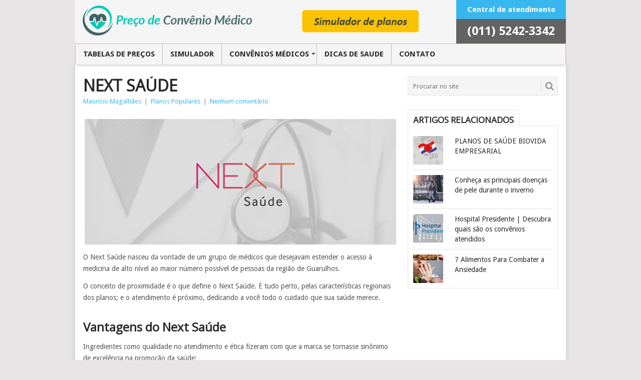

--- FILE ---
content_type: text/html; charset=UTF-8
request_url: https://precodeconveniomedico.com.br/next-saude/?t=ORGANICO&o=next-home
body_size: 63551
content:

<!DOCTYPE html>
<html lang="pt-BR" prefix="og: http://ogp.me/ns#">
<head>

<meta name="msvalidate.01" content="2A271793F467A78A5F2ADC9382AAB15E" />
<meta charset="UTF-8">
<meta name="viewport" content="width=device-width, initial-scale=1">
<meta name="google-site-verification" content="zVTTV_0zaWQK-LULY4-sz1t9R3-hkJAM6dguOMJqdWg" />
<link rel="profile" href="http://gmpg.org/xfn/11">
<link rel="pingback" href="https://precodeconveniomedico.com.br/xmlrpc.php">

<link href="https://fonts.googleapis.com/css?family=Open+Sans" rel="stylesheet">

<link href="https://maxcdn.bootstrapcdn.com/bootstrap/3.3.7/css/bootstrap.min.css" rel="stylesheet" >
<link href="https://maxcdn.bootstrapcdn.com/font-awesome/4.7.0/css/font-awesome.min.css" rel="stylesheet" >

<!--<script src="https://ajax.googleapis.com/ajax/libs/jquery/2.2.4/jquery.min.js" ></script>-->
<script src="https://precodeconveniomedico.com.br/wp-content/themes/point/js/jquery-2.2.4.min.js" ></script>
<script src="https://precodeconveniomedico.com.br/wp-content/themes/point/IntegracaoIW/js/integracao.js" ></script>

<title>Next Saúde | Preço de convênio médico - Confira os valores!</title>

<!-- This site is optimized with the Yoast SEO plugin v9.1 - https://yoast.com/wordpress/plugins/seo/ -->
<meta name="description" content="Ingredientes como qualidade no atendimento e ética fizeram com que a Next Saúde se tornasse sinônimo de excelência na promoção da saúde."/>
<link rel="canonical" href="https://precodeconveniomedico.com.br/next-saude/" />
<meta property="og:locale" content="pt_BR" />
<meta property="og:type" content="article" />
<meta property="og:title" content="Next Saúde | Preço de convênio médico - Confira os valores!" />
<meta property="og:description" content="Ingredientes como qualidade no atendimento e ética fizeram com que a Next Saúde se tornasse sinônimo de excelência na promoção da saúde." />
<meta property="og:url" content="https://precodeconveniomedico.com.br/next-saude/" />
<meta property="og:site_name" content="Tabelas Convênios Médicos - COMPARE TODOS CONVÊNIOS MÉDICOS" />
<meta property="article:section" content="Planos Populares" />
<meta property="article:published_time" content="2016-12-08T18:41:22+00:00" />
<meta property="article:modified_time" content="2025-09-16T14:43:13+00:00" />
<meta property="og:updated_time" content="2025-09-16T14:43:13+00:00" />
<meta property="og:image" content="https://precodeconveniomedico.com.br/wp-content/uploads/2017/02/Postagem-Next.jpg" />
<meta property="og:image:secure_url" content="https://precodeconveniomedico.com.br/wp-content/uploads/2017/02/Postagem-Next.jpg" />
<meta property="og:image:width" content="622" />
<meta property="og:image:height" content="251" />
<meta property="og:image:alt" content="Next Saúde" />
<meta name="twitter:card" content="summary" />
<meta name="twitter:description" content="Ingredientes como qualidade no atendimento e ética fizeram com que a Next Saúde se tornasse sinônimo de excelência na promoção da saúde." />
<meta name="twitter:title" content="Next Saúde | Preço de convênio médico - Confira os valores!" />
<meta name="twitter:image" content="https://precodeconveniomedico.com.br/wp-content/uploads/2017/02/Postagem-Next.jpg" />
<script type='application/ld+json'>{"@context":"https:\/\/schema.org","@type":"Organization","url":"https:\/\/precodeconveniomedico.com.br\/","sameAs":[],"@id":"https:\/\/precodeconveniomedico.com.br\/#organization","name":"Pre\u00e7o de Conv\u00eanio M\u00e9dico","logo":"https:\/\/precodeconveniomedico.com.br\/wp-content\/uploads\/2016\/12\/precosdeconveniomedico-logo-FOOTER.png"}</script>
<script type='application/ld+json'>{"@context":"https:\/\/schema.org","@type":"BreadcrumbList","itemListElement":[{"@type":"ListItem","position":1,"item":{"@id":"https:\/\/precodeconveniomedico.com.br\/","name":"In\u00edcio"}},{"@type":"ListItem","position":2,"item":{"@id":"https:\/\/precodeconveniomedico.com.br\/blog\/","name":"blog"}},{"@type":"ListItem","position":3,"item":{"@id":"https:\/\/precodeconveniomedico.com.br\/next-saude\/","name":"NEXT SA\u00daDE"}}]}</script>
<!-- / Yoast SEO plugin. -->

<link rel='dns-prefetch' href='//fonts.googleapis.com' />
<link rel='dns-prefetch' href='//s.w.org' />
<link rel="alternate" type="application/rss+xml" title="Feed para Tabelas Convênios Médicos - COMPARE TODOS CONVÊNIOS MÉDICOS &raquo;" href="https://precodeconveniomedico.com.br/feed/" />
<link rel="alternate" type="application/rss+xml" title="Feed de comentários para Tabelas Convênios Médicos - COMPARE TODOS CONVÊNIOS MÉDICOS &raquo;" href="https://precodeconveniomedico.com.br/comments/feed/" />
		<!-- This site uses the Google Analytics by ExactMetrics plugin v7.17 - Using Analytics tracking - https://www.exactmetrics.com/ -->
		<!-- Note: ExactMetrics is not currently configured on this site. The site owner needs to authenticate with Google Analytics in the ExactMetrics settings panel. -->
					<!-- No tracking code set -->
				<!-- / Google Analytics by ExactMetrics -->
				<script type="text/javascript">
			window._wpemojiSettings = {"baseUrl":"https:\/\/s.w.org\/images\/core\/emoji\/2.3\/72x72\/","ext":".png","svgUrl":"https:\/\/s.w.org\/images\/core\/emoji\/2.3\/svg\/","svgExt":".svg","source":{"concatemoji":"https:\/\/precodeconveniomedico.com.br\/wp-includes\/js\/wp-emoji-release.min.js?ver=4.8.25"}};
			!function(t,a,e){var r,i,n,o=a.createElement("canvas"),l=o.getContext&&o.getContext("2d");function c(t){var e=a.createElement("script");e.src=t,e.defer=e.type="text/javascript",a.getElementsByTagName("head")[0].appendChild(e)}for(n=Array("flag","emoji4"),e.supports={everything:!0,everythingExceptFlag:!0},i=0;i<n.length;i++)e.supports[n[i]]=function(t){var e,a=String.fromCharCode;if(!l||!l.fillText)return!1;switch(l.clearRect(0,0,o.width,o.height),l.textBaseline="top",l.font="600 32px Arial",t){case"flag":return(l.fillText(a(55356,56826,55356,56819),0,0),e=o.toDataURL(),l.clearRect(0,0,o.width,o.height),l.fillText(a(55356,56826,8203,55356,56819),0,0),e===o.toDataURL())?!1:(l.clearRect(0,0,o.width,o.height),l.fillText(a(55356,57332,56128,56423,56128,56418,56128,56421,56128,56430,56128,56423,56128,56447),0,0),e=o.toDataURL(),l.clearRect(0,0,o.width,o.height),l.fillText(a(55356,57332,8203,56128,56423,8203,56128,56418,8203,56128,56421,8203,56128,56430,8203,56128,56423,8203,56128,56447),0,0),e!==o.toDataURL());case"emoji4":return l.fillText(a(55358,56794,8205,9794,65039),0,0),e=o.toDataURL(),l.clearRect(0,0,o.width,o.height),l.fillText(a(55358,56794,8203,9794,65039),0,0),e!==o.toDataURL()}return!1}(n[i]),e.supports.everything=e.supports.everything&&e.supports[n[i]],"flag"!==n[i]&&(e.supports.everythingExceptFlag=e.supports.everythingExceptFlag&&e.supports[n[i]]);e.supports.everythingExceptFlag=e.supports.everythingExceptFlag&&!e.supports.flag,e.DOMReady=!1,e.readyCallback=function(){e.DOMReady=!0},e.supports.everything||(r=function(){e.readyCallback()},a.addEventListener?(a.addEventListener("DOMContentLoaded",r,!1),t.addEventListener("load",r,!1)):(t.attachEvent("onload",r),a.attachEvent("onreadystatechange",function(){"complete"===a.readyState&&e.readyCallback()})),(r=e.source||{}).concatemoji?c(r.concatemoji):r.wpemoji&&r.twemoji&&(c(r.twemoji),c(r.wpemoji)))}(window,document,window._wpemojiSettings);
		</script>
		<style type="text/css">
img.wp-smiley,
img.emoji {
	display: inline !important;
	border: none !important;
	box-shadow: none !important;
	height: 1em !important;
	width: 1em !important;
	margin: 0 .07em !important;
	vertical-align: -0.1em !important;
	background: none !important;
	padding: 0 !important;
}
</style>
<link rel='stylesheet' id='point-style-css'  href='https://precodeconveniomedico.com.br/wp-content/themes/point/style.css?ver=4.8.25' type='text/css' media='all' />
<style id='point-style-inline-css' type='text/css'>

        a:hover, .menu .current-menu-item > a, .menu .current-menu-item, .current-menu-ancestor > a.sf-with-ul, .current-menu-ancestor, footer .textwidget a, .single_post a, #commentform a, .copyrights a:hover, a, footer .widget li a:hover, .menu > li:hover > a, .single_post .post-info a, .post-info a, .readMore a, .reply a, .fn a, .carousel a:hover, .single_post .related-posts a:hover, .sidebar.c-4-12 .textwidget a, footer .textwidget a, .sidebar.c-4-12 a:hover, .title a:hover, .trending-articles li a:hover { color: #38B7EE; }
        .nav-previous a, .nav-next a, .sub-menu, #commentform input#submit, .tagcloud a, #tabber ul.tabs li a.selected, .featured-cat, .mts-subscribe input[type='submit'], .pagination a, .widget .wpt_widget_content #tags-tab-content ul li a, .latestPost-review-wrapper, .pagination .dots, .primary-navigation #wpmm-megamenu .wpmm-posts .wpmm-pagination a, #wpmm-megamenu .review-total-only { background: #38B7EE; color: #fff; } .header-button { background: #38b7ee; } #logo a { color: ##555; }
			
</style>
<link rel='stylesheet' id='cssIW-css'  href='https://precodeconveniomedico.com.br/wp-content/themes/point/css/cssIW.css?ver=4.8.25' type='text/css' media='all' />
<link rel='stylesheet' id='theme-slug-fonts-css'  href='//fonts.googleapis.com/css?family=Droid+Sans%3A400%2C700' type='text/css' media='all' />
<script type='text/javascript' src='https://precodeconveniomedico.com.br/wp-includes/js/jquery/jquery.js?ver=1.12.4'></script>
<script type='text/javascript' src='https://precodeconveniomedico.com.br/wp-includes/js/jquery/jquery-migrate.min.js?ver=1.4.1'></script>
<link rel='https://api.w.org/' href='https://precodeconveniomedico.com.br/wp-json/' />
<link rel="EditURI" type="application/rsd+xml" title="RSD" href="https://precodeconveniomedico.com.br/xmlrpc.php?rsd" />
<link rel="wlwmanifest" type="application/wlwmanifest+xml" href="https://precodeconveniomedico.com.br/wp-includes/wlwmanifest.xml" /> 
<meta name="generator" content="WordPress 4.8.25" />
<link rel='shortlink' href='https://precodeconveniomedico.com.br/?p=247' />
<link rel="alternate" type="application/json+oembed" href="https://precodeconveniomedico.com.br/wp-json/oembed/1.0/embed?url=https%3A%2F%2Fprecodeconveniomedico.com.br%2Fnext-saude%2F" />
<link rel="alternate" type="text/xml+oembed" href="https://precodeconveniomedico.com.br/wp-json/oembed/1.0/embed?url=https%3A%2F%2Fprecodeconveniomedico.com.br%2Fnext-saude%2F&#038;format=xml" />
<script type='text/javascript'>
							SG_POPUPS_QUEUE = [];
							SG_POPUP_DATA = [];
							SG_APP_POPUP_URL = 'https://precodeconveniomedico.com.br/wp-content/plugins/sg-popup-builder-platinum';
							SG_POPUP_VERSION='3.4_4;';
							
							function sgAddEvent(element, eventName, fn) {
								if (element.addEventListener)
									element.addEventListener(eventName, fn, false);
								else if (element.attachEvent)
									element.attachEvent('on' + eventName, fn);
							}
						</script><script type="text/javascript">SG_POPUPS_QUEUE = [];</script><link rel="icon" href="https://precodeconveniomedico.com.br/wp-content/uploads/2016/12/cropped-precosdeconveniomedico-logo-32x32.png" sizes="32x32" />
<link rel="icon" href="https://precodeconveniomedico.com.br/wp-content/uploads/2016/12/cropped-precosdeconveniomedico-logo-192x192.png" sizes="192x192" />
<link rel="apple-touch-icon-precomposed" href="https://precodeconveniomedico.com.br/wp-content/uploads/2016/12/cropped-precosdeconveniomedico-logo-180x180.png" />
<meta name="msapplication-TileImage" content="https://precodeconveniomedico.com.br/wp-content/uploads/2016/12/cropped-precosdeconveniomedico-logo-270x270.png" />

<style>
    .pageColor{ color :#FA6363;  }
    .pageBg{  background-color: #FA6363;  color: #fff }
    .pageBtn{background-color: #FA6363; color: #fff }

</style>

<!----  Fancybox ---->
<link rel="stylesheet" href="https://cdnjs.cloudflare.com/ajax/libs/fancybox/2.1.5/jquery.fancybox.min.css" />


<!-- Google Tag Manager -->
<script>(function(w,d,s,l,i){w[l]=w[l]||[];w[l].push({'gtm.start':
new Date().getTime(),event:'gtm.js'});var f=d.getElementsByTagName(s)[0],
j=d.createElement(s),dl=l!='dataLayer'?'&l='+l:'';j.async=true;j.src=
'https://www.googletagmanager.com/gtm.js?id='+i+dl;f.parentNode.insertBefore(j,f);
})(window,document,'script','dataLayer','GTM-5TM3N7L');</script>
<!-- End Google Tag Manager -->


    <!-- Global site tag (gtag.js) - Google AdWords: 805817624 -->
    <script async src="https://www.googletagmanager.com/gtag/js?id=AW-805817624"></script>
    <script>
        window.dataLayer = window.dataLayer || [];
        function gtag(){dataLayer.push(arguments);}
        gtag('js', new Date());

        gtag('config', 'AW-805817624');
    </script>

    
	<link href="https://fonts.googleapis.com/css?family=Lato:400,700,900" rel="stylesheet">

</head>

<body id="blog" class="post-template-default single single-post postid-247 single-format-standard">
    
<!-- Google Tag Manager (noscript) -->
<noscript><iframe src="https://www.googletagmanager.com/ns.html?id=GTM-5TM3N7L"
height="0" width="0" style="display:none;visibility:hidden"></iframe></noscript>
<!-- End Google Tag Manager (noscript) -->



<header id="masthead" class="site-header" role="banner">
		<div class="site-branding">
            <div class="logo col-sm-5">
                                                            <h2 id="logo" class="image-logo" itemprop="headline">
                            <a href="https://precodeconveniomedico.com.br"><img src="https://precodeconveniomedico.com.br/wp-content/uploads/2017/06/precosdeconveniomedico-logo.png" alt="Tabelas Convênios Médicos &#8211; COMPARE TODOS CONVÊNIOS MÉDICOS"></a>
                        </h2><!-- END #logo -->
                                                </div>


                            <div class="whatsTop col-sm-4">
                    <a href="https://precodeconveniomedico.com.br/simulador-de-convenio/" class="hoverImg"><img src="https://precodeconveniomedico.com.br/wp-content/uploads/2018/05/botaoprecodeplanodesaude.png"></a>                </div>
            
            <div class="widget-header-bottom-right box-telefone ">
                <div class="textwidget">
                    <div class="topad">
                        <span class="header-button">Central de atendimento</span>
                        <a href="tel:01152423342" class="tel-link-mob" data-iw="telefoneAfiliado" ><span>(011)</span> 5242-3342</a>
                    </div>
                </div>
            </div><!-- .widget-header-bottom-right -->
            <div class="clear"></div>
        </div>

        <div class="menubox">
			<a href="#" id="pull" class="toggle-mobile-menu">Menu</a>
			<div class="primary-navigation">
				<nav id="navigation" class="mobile-menu-wrapper" role="navigation">
                    <div class="min-logo-menu"><a href="https://precodeconveniomedico.com.br"><img src="https://precodeconveniomedico.com.br/wp-content/themes/point/images/logo-min.png" alt="Tabelas Convênios Médicos &#8211; COMPARE TODOS CONVÊNIOS MÉDICOS"></a></div>

                                        <ul id="menu-main-menu" class="menu clearfix"><li id="menu-item-176" class="menu-item menu-item-type-post_type menu-item-object-page"><a href="https://precodeconveniomedico.com.br/tabelas-de-preco-de-convenio-medico/">TABELAS DE PREÇOS<br /><span class="sub"></span></a></li>
<li id="menu-item-4021" class="menu-item menu-item-type-post_type menu-item-object-page"><a href="https://precodeconveniomedico.com.br/simulador-de-convenio/">Simulador<br /><span class="sub"></span></a></li>
<li id="menu-item-177" class="menu-item menu-item-type-post_type menu-item-object-page menu-item-has-children"><a href="https://precodeconveniomedico.com.br/convenios-medicos/">CONVÊNIOS MÉDICOS<br /><span class="sub"></span></a>
<ul  class="sub-menu">
	<li id="menu-item-187" class="menu-item menu-item-type-post_type menu-item-object-page"><a href="https://precodeconveniomedico.com.br/convenios-medicos/convenios-medicos-individuais/">CONVÊNIO INDIVIDUAL<br /><span class="sub"></span></a></li>
	<li id="menu-item-186" class="menu-item menu-item-type-post_type menu-item-object-page"><a href="https://precodeconveniomedico.com.br/convenios-medicos/convenios-medicos-familiares/">CONVÊNIO FAMILIAR<br /><span class="sub"></span></a></li>
	<li id="menu-item-185" class="menu-item menu-item-type-post_type menu-item-object-page"><a href="https://precodeconveniomedico.com.br/convenios-medicos/convenios-medicos-empresariais/">CONVÊNIO EMPRESARIAL<br /><span class="sub"></span></a></li>
</ul>
</li>
<li id="menu-item-3240" class="menu-item menu-item-type-post_type menu-item-object-page current_page_parent"><a href="https://precodeconveniomedico.com.br/blog/">Dicas de saude<br /><span class="sub"></span></a></li>
<li id="menu-item-3241" class="menu-item menu-item-type-post_type menu-item-object-page"><a href="https://precodeconveniomedico.com.br/contato-do-blog/">CONTATO<br /><span class="sub"></span></a></li>
</ul>                                    <div class="icons-ferramentas">
                        <a href="tel:01152423342" class="telefone"><i class="fa fa-phone icon"></i> <span class="noDescktop">Ligar agora!</span> </a>
<!--                        <a href="https://api.whatsapp.com/send?1=pt_BR&phone=5511954923167"><i class="fa fa-whatsapp icon"></i></a>-->
                    </div>
				</nav><!-- #navigation -->
			</div><!-- .primary-navigation -->
		</div><!-- .site-branding -->

	</header><!-- #masthead -->


<div class="main-container">

	
	<!---  HEAD OLD --->

<div id="page" class="single blog-simples  is-sidebar ">
	<div class="content">
		<!-- Start Article -->
		<article class="article ">
							<div id="post-247" class="post post-247 type-post status-publish format-standard has-post-thumbnail hentry category-planos-populares">
					<div class="single_post">
						<header>
							<!-- Start Title -->
							<h1 class="title single-title">NEXT SAÚDE</h1>
							<!-- End Title -->
							<!-- Start Post Meta -->
							<div class="post-info"><span class="theauthor"><a href="https://precodeconveniomedico.com.br/author/pipo/" title="Posts de Maurício Magalhães" rel="author">Maurício Magalhães</a></span> | <span class="thecategory"><a href="https://precodeconveniomedico.com.br/category/planos-populares/" rel="category tag">Planos Populares</a></span> | <span class="thecomment"><a href="https://precodeconveniomedico.com.br/next-saude/#respond">Nenhum comentário</a></span></div>
							<!-- End Post Meta -->
						</header>
						<!-- Start Content -->
						<div class="post-single-content box mark-links">
														<p class="margT40"><img class="size-full wp-image-2550 aligncenter" src="https://precodeconveniomedico.com.br/wp-content/uploads/2017/02/Postagem-Next.jpg" alt="Next Saúde" width="622" height="251" srcset="https://precodeconveniomedico.com.br/wp-content/uploads/2017/02/Postagem-Next.jpg 622w, https://precodeconveniomedico.com.br/wp-content/uploads/2017/02/Postagem-Next-222x90.jpg 222w, https://precodeconveniomedico.com.br/wp-content/uploads/2017/02/Postagem-Next-620x251.jpg 620w, https://precodeconveniomedico.com.br/wp-content/uploads/2017/02/Postagem-Next-300x121.jpg 300w" sizes="(max-width: 622px) 100vw, 622px" /></p>
<p class="margT40">O Next Saúde nasceu da vontade de um grupo de médicos que desejavam estender o acesso à medicina de alto nível ao maior número possível de pessoas da região de Guarulhos.</p>
<p>O conceito de proximidade é o que define o Next Saúde. É tudo perto, pelas características regionais dos planos; e o atendimento é próximo, dedicando a você todo o cuidado que sua saúde merece.</p>
<h2>Vantagens do Next Saúde</h2>
<p class="margT10">Ingredientes como qualidade no atendimento e ética fizeram com que a marca se tornasse sinônimo de excelência na promoção da saúde:</p>
<ul>
<li class="margT10">Primeira assistência médica de Guarulhos e uma das primeiras do segmento no país;</li>
<li class="margT10">Primeira a instalar um centro exclusivo direcionado à saúde da mulher;</li>
<li class="margT10">Primeira no segmento de saúde em Guarulhos e uma das primeiras no país a conquistar a certificação de qualidade ISO 9000, Selo Nacional INMETRO e Internacional RvA;</li>
<li class="margT10">Primeira a desenvolver na cidade e região programas de promoção à saúde e prevenção contemplando as crianças, adultos, homens, mulheres e idosos;</li>
<li class="margT10">Primeira a estabelecer na cidade um Sistema Integrado de Saúde;</li>
<li class="margT10">Primeira a instalar na cidade um centro voltado exclusivamente ao atendimento a programas de promoção à saúde.</li>
</ul>
<p><a href="https://precodeconveniomedico.com.br/tabela-de-preco-next-saude/"><img class="alignnone size-full wp-image-1709" src="https://precodeconveniomedico.com.br/wp-content/uploads/2016/12/button_baixar-tabela-de-preco-ameplan-1.png" alt="button_baixar-tabela-de-preco-ameplan (1)" width="280" height="47" srcset="https://precodeconveniomedico.com.br/wp-content/uploads/2016/12/button_baixar-tabela-de-preco-ameplan-1.png 280w, https://precodeconveniomedico.com.br/wp-content/uploads/2016/12/button_baixar-tabela-de-preco-ameplan-1-222x37.png 222w" sizes="(max-width: 280px) 100vw, 280px" /></a></p>
<h2>Por que contratar o Next Saúde?</h2>
<h3>Rede Própria</h3>
<p><strong>Centros Clínicos</strong></p>
<p>Distribuídos entre Guarulhos, Arujá e Itaquaquecetuba, os centros clínicos oferecem acolhimento, qualidade e eficiência no atendimento com exclusividade aos beneficiários Next Saúde.</p>
<p><strong>Hospitais</strong></p>
<p>O Next Saúde dispõe de uma unidade de atendimento exclusiva para seus beneficiários na região de Guarulhos, com mais de 100 leitos, 4 salas cirúrgicas e 10 leitos de UTI equipados com a mais alta tecnologia do segmento.</p>
<h2>Consulte-nos sem compromisso e receba uma Simulação Exclusiva</h2>
<div class="planos-populares">
<style>
.bodyForm {
   max-width: 800px;
   display:block;
   margin: 3rem auto 0 auto;
}
#mensagens-erro {
   list-style: none;
   padding: inherit;
}
#mensagens-erro li {
   color: #843534;
   background-color: #f2dede;
   font-weight: bold;
   border: 1px solid #ebccd1;
   padding: .5em;
   width: 96%;
   display: block;
   margin: 0 auto;
   text-indent: 1em;
   margin-top: .3em;
   border-radius: 5px;
}
.simuladorPadrao {
   border: 1px solid #ccc;
   border-radius: 10px;
   margin: 1em 0;
}
.simuladorPadrao fieldset{
   border-radius: 10px;
   margin: 1em;
   border: 1px solid #ccc;
   padding: 1em;
}
.simuladorPadrao form {
   margin: 0;
}
.displayNone {
   display: none;
}
.simuladorPadrao input, .simuladorPadrao select, .simuladorPadrao textarea {
   padding: .5em;
   margin-top: .5em;
   border: 1px solid #ccc;
   border-radius: 5px;
   width: 100%;
   background-color: #fff;
}
.simuladorPadrao select {
    width: 98.5% !important;
    height: 32px;
}
.simuladorPadrao input:hover, .simuladorPadrao select:hover {
   background-color: #f2f2f2;
   transition: .1s ease-in;
}
.w100, .w50, .w40, .w10, .w70, .w25 {
   float: left;
   padding: 0 1%;
}
.w100, .simuladorPadrao {
   width: 100%;
}
.w70 {
   width: 70%;
}
.w50 {
   width: 50%;
}
.w40 {
   width: 40%
}
.w25 {
   width: 25%
}
.w10 {
   width: 10%;
}
.simuladorPadrao legend {
    font-size: 1.3em;
    margin: 0;
}
.simuladorPadrao input[type="radio"] {
   width: auto;
}
.simuladorPadrao select {
   width: 94%;
}
.simuladorPadrao textarea {
   width: 100%;
}
.paddingCel {
   padding-left: 1.5% !important;
}
.simuladorPadrao label {
    font-weight: normal;
    margin: .1em 0;
}
.simuladorPadrao__topo {
    border-top-left-radius: 10px;
    border-top-right-radius: 10px;
    padding: 2rem;
    text-align: center;

}
.simuladorPadrao__topo--titulo {
    color: #fff;
    font-size: 3.5rem;
    font-weight: 400;
    font-family: Merriweather,serif;

}
.simuladorPadrao__topo--subtitulo {
    font-weight: 400;
    font-size: 2rem;
    color: #fff;
    font-family: Merriweather,serif;

}
.simuladorPadrao__rodape {
    background-color: #4e9cc3;
    padding: 1em .5em;
    border-bottom-left-radius: 10px;
    border-bottom-right-radius: 10px;
    float: none;
}
.simuladorPadrao__rodape--center {
    display: block;
    margin: 0 auto;
    float: none;
}
.simuladorPadrao__rodape--btn {
   display: block;
   margin: 0 auto;
   padding: 1em;
   background-color: #fa7202!important;
   color: #fff;
   border: 3px solid #fff;
   font-size: 2em;
   text-transform: uppercase;
}
.simuladorPadrao__rodape--btn:hover {
   background-color: #c75a00 !important;
   cursor: pointer;
}
.erroCampoPadrao {
    border: 1px solid #ebccd1 !important;
    background-color: #f2dede;
}
.certoCampoPadrao {
    border: 1px solid green !important;
    background-color: #cbffcb;
}
.erroTipo, .erroCnpjContato, .erroVidas, .erroNome, .erroEmail, .erroDdd, .erroTelefone {
    display:block;
    height:15px;
    font-size: .8em;
    color: lightcoral;
}
.planoselecionado {
    display: block;
    margin: 0 auto;
    text-align: center;
}
.planoselecionado img {
    vertical-align: middle;
    height: 50px;
}

/*Adicional da página*/
.simuladorPadrao legend {
   border-bottom: 0;
   width: auto;
}
.simuladorPadrao input[type=number]::-webkit-outer-spin-button, .simuladorPadrao input[type=number]::-webkit-inner-spin-button {
   -webkit-appearance: none !important;
   margin: 0;
}
.simuladorPadrao input[type="radio"], .simuladorPadrao label .span1 {
   width: 10% !important;
   float: none !important;
}
.operadorasForm {
    padding: 0 !important;
    margin: 1rem 0!important;
    text-align: center;
}
.operadorasForm li{
    width: 23.5%;
    padding: .5%;
    margin: .5%;
    border: 1px solid #ccc;
    text-align: center;
}
.operadorasForm li img {
    width: 100%;
}
.col-3 {
   display: inline-block !important;
}
.w50 label {
    width: 100%;
}
.formBottom {
    font-family: "Helvetica Neue", sans-serif;
}
.tituloFormBottom {
    font-weight: normal;
    margin-top: 30px;
    font-size: 3.3rem;
}
.subTituloFormBottom{
    line-height: 1;
    font-size: 2rem;
    font-weight: 400;
    padding: 1rem 0 4rem 0;
    color: #a6a7a8;
}

.chamada-simulador {
    width: 100%;
    padding: 0 50px;
}

.plantaoVendas h2, .simuladorWhats h2 {
    padding: .5em;
    text-align: center;
    color: #fff;
}
.plantaoVendas h2 img, .simuladorWhats h2 img {
    vertical-align: bottom;
    height: 30px;
    margin-right: 5px;
}
.simuladorWhats p {
    font-size: .9em;
    text-align: center;
}
.plantaoVendas h2{
    background-color: #ff7600;
}
.plantaoVendas address, .plantaoVendas span {
    color: #ff7600;
    font-weight: bold;
}
.plantaoVendas span {
    font-size: 2em;
}
.plantaoVendas address {
    font-size:4em;
    text-align: right;
}
.plantaoVendas address span{
    font-size:.5em;
}
.simuladorWhats h2 {
    background-color: #2eb01f;
}
.simuladorWhatsBtn {
    cursor:pointer;
    padding: .5em 1em;
    color: #fff;
    background-color: #2eb01f;
    display: block;
    margin: 0 auto;
    font-size: 1.2em;
    text-transform: uppercase;
    border-radius: 5px;
    border: 1px solid #2eb01f;
}
.simuladorWhats input {
    width: 90%;
    padding: .5em;
    margin: 5% 0;
}
.simuladorWhats .w100 input {
    width: 96%;
    padding: .5em;
    margin: 2.5% 0;
}
.formWhats  {
    background-color: #f2f2f2;
    padding: 1em;
}
.confira h2 {
    font-size: 2em;
    color: #296FA3;
}
.confira li {
    list-style-image: url(https://precodeconveniomedico.com.br/wp-content/themes/point/images-simulador/icon-check.png);
    margin: .5em 1.5em;
    font-size: 1.2em;
    color: #a6a7a8;
}
.loader {
    display: none;
    margin: 0;
    width: 25px;
    position: initial;
    margin-right: 5px;
    height: 25px;
}
.whats-msg, .alert-success {
    color: #2eb01f;
    font-weight: bold;
}
ul.w50 {
    margin:0;
}

@media (max-width: 980px) {

    .plantaoVendas address {
        font-size:3em;
        text-align: initial;
    }
    .simuladorWhats input, .simuladorWhats .w100 input {
        width: 300px;
        margin: 2.5% 0;
    }
    .simuladorPadrao label {
        vertical-align: middle;
        margin-right: 3%;
        text-transform: uppercase;
    }
    .container {
        width: 100% !important;
    }
    .operadorasForm li img {
        width:100%;
    }
    .operadorasForm li {
        width: 40%;
    }
    .w100, .simuladorPadrao {
        width: 96% !important;
        margin: 0 auto;
    }
    .w70, .w50, .w40, .w25, .w10 {
       width: 96%;
       padding: 0 !important;
       margin: .5em auto;
       float: none;
   }
   .simuladorPadrao{
        width: auto;
    }
    .simuladorPadrao__rodape--btn {
        font-size: 1.5em;
    }
    .simuladorPadrao select {
        width: 100% !important;
    }
    .boletimAsk {
        width: 100%;
        display: block;
    }
    .inputDDD, .inputMenor {
        width: 100% !important;
    }
    .formOperadoras .content-vendas h2 {
        font-size: 1.5em !important;
    }
}

@media (max-width: 530px) {

    .chamada-simulador {
        font-size: 25px;
        margin: 10px auto;
    }
    .chamada-simulador {
        width: 100%;
        padding: 0 0px;
    }
    .operadorasForm li {
        width: 46%;
    }
}


@media (max-width: 480px) {

    .chamada-simulador {
        margin: 10px auto;
        font-weight: lighter;
        font-size: 2.66rem;
    }
    .chamada-simulador {
        width: 100%;
        padding: 0 0px;
    }
    .operadorasForm li {
        width: 42%;
        margin: 10px;
    }

    .simuladorPadrao__topo {
        padding: 2rem 1rem;
    }

    .simuladorPadrao__topo--titulo {
        color: #fff;
        font-size: 3rem;
        font-weight: 400;
        font-family: Merriweather,serif;
    }
}


</style>

<div class="bodyForm">

    <div class="simuladorPadrao">

        <div class="simuladorPadrao__topo pageBg">
            <h2 class="simuladorPadrao__topo--titulo">Faça uma simulação de Plano de Saúde Online</h2>
            <h3 class="simuladorPadrao__topo--subtitulo">Encontre o melhor plano de saúde para você, sua família ou sua empresa.</h3>
        </div>

        <div class="headForm" style="padding: 0;"></div>
        <form class="simuladorPadrao__formulario" method="post" action="https://precodeconveniomedico.com.br/wp-content/themes/point/integracao_indica/EnvioForm.php">
            <ul id="mensagens-erro"></ul>

            <input type="hidden" name="t" value="">
            <input type="hidden" name="o" value="">
            <input type="hidden" name="operadora" class="operadora-selecionada" value="">
            <input type="hidden" name="product" value="">

            <div class="w100">
                <p class="planoselecionado"><span></span></p>
            </div>

            <fieldset>
                <legend>Informações necessárias</legend>
                <div class="w100 plano-selecionado">
                    <div class="w50">
                        <label for="tipo">Selecione o Plano</label>
                        <select name="idTipo" class="idTipo">
                            <option value="0">Selecione</option>
                            <option value="1">Individual</option>
                            <option value="2">Familiar</option>
                            <option value="3">Empresarial</option>
                        </select>
                        <span class="erroTipo"></span>
                    </div>

                    <div class="w50 simulador--cnpj">
                        <label for="cnpjContato">Possui CNPJ?</label>
                        <select name="cnpjContato" class="possui-cnpj">
                            <option selected value="3">Selecione</option>
                            <option value="0">Não</option>
                            <option value="1">Sim</option>
                        </select>
                        <span class="erroCnpjContato"></span>
                    </div>
                    <div class="w25 simulador--vidas displayNone">
                        <label for="qtdVidas">Quantas pessoas?</label>
                        <input type="number" min="1" name="qtdVidas" class="qntPessoas" placeholder="Número de vidas" onKeyDown="if(this.value.length==3) return false;">
                        <span class="erroVidas"></span>
                    </div>


                </div>
                <div class="w100">
                    <div class="w50">
                        <label for="nomeContato">Nome</label>
                        <input type="text" name="nomeContato" class="campo-nome" placeholder="Digite seu nome">
                        <span class="erroNome"></span>
                    </div>
                    <div class="w50">
                        <label for="emailContato">Email</label>
                        <input type="text" name="emailContato" class="campo-email" placeholder="Digite seu email">
                        <span class="erroEmail"></span>
                    </div>
                </div>
                <div class="w100">
                    <div class="w10">
                        <label>DDD</label>
                        <input type="tel" class="inputDDD" min="11" name="dddTel" maxlength="3" placeholder="DDD">
                        <span class="erroDdd"></span>
                    </div>
                    <div class="w40">
                        <label>Telefone</label>
                        <input type="tel" class="inputMenor inputTEL" min="0" minlength="8" maxlength="15" name="telContato" placeholder="Digite seu telefone">
                        <span class="erroTelefone"></span>
                    </div>
                    <div class="w10 paddingCel">
                        <label>DDD</label>
                        <input type="tel" class="inputDDD inputDDD2" min="11" name="dddCel" maxlength="3" placeholder="DDD">
                    </div>
                    <div class="w40">
                        <label>Celular</label>
                        <input type="tel" class="inputMenor inputTEL2" min="0" minlength="9" maxlength="15" name="cel" placeholder="Digite seu celular">
                    </div>
                </div>
            </fieldset>
            <fieldset>
                <legend>Informações adicionais</legend>
                <div class="w100">
                    <textarea name="detalhes" rows="10" placeholder="Digite sua mensagem..."></textarea>
                    <p class="w100">
                        <span class="boletimAsk">Gostaria de receber nosso boletim informativo?</span>
                        <label>
                            Sim
                            <input type="radio" name="receberInformativo" style="width: 13px !important; float: none;">
                        </label>
                        <label>
                            Não
                            <input type="radio" name="receberInformativo" style="width: 13px !important; float: none;">
                        </label>
                    </p>
                </div>
            </fieldset>
            <div class="simuladorPadrao__rodape" style="width: 100%;">
                <div class="w70 simuladorPadrao__rodape--center">
                    <input id="submit-form" class="simuladorPadrao__rodape--btn" type="submit" name="enviar" value="Receber Simulação">
                </div>
            </div>
        </form>
    </div>
</div>

<script>

function salvaCookies(){
    setCookie('data_lead_operadora', document.querySelector(".operadora-selecionada").value, 3);
    setCookie('data_lead_tipo', document.querySelector(".idTipo").value, 3);
    setCookie('data_lead_possui_cnpj', document.querySelector(".possui-cnpj").value, 3);
    setCookie('data_lead_quantidade_pessoas', document.querySelector(".qntPessoas").value, 3);
    setCookie('data_lead_name', document.querySelector(".campo-nome").value, 3);
    setCookie('data_lead_email', document.querySelector(".campo-email").value, 3);
    setCookie('data_lead_ddd', document.querySelector(".inputDDD").value, 3);
    setCookie('data_lead_telefone', document.querySelector(".inputTEL").value, 3);
    setCookie('data_lead_ddd2', document.querySelector(".inputDDD2").value, 3);
    setCookie('data_lead_telefone2', document.querySelector(".inputTEL2").value, 3);
    function setCookie(name, value, days) {
        var d = new Date;
        d.setTime(d.getTime() + 24 * 60 * 60 * 1000 * days);
        document.cookie = name + "=" + value + ";path=/;expires=" + d.toGMTString();
    }
}

// Adiciona quantidade de vidas caso seja Familiar ou Empresarial
var selectPlano = document.querySelector('.idTipo');

// Esconde quantidade de vidas
selectPlano.onchange = function() {
    var planoSelecionado = selectPlano.options[selectPlano.selectedIndex].value;
    var simuladorCnpj = document.querySelector('.simulador--cnpj');
    var simuladorVidas = document.querySelector('.simulador--vidas');

    if (planoSelecionado == "1") {
        simuladorCnpj.classList.remove("displayNone");
        simuladorCnpj.classList.add("w50");
        simuladorCnpj.classList.remove("w25");
        simuladorVidas.classList.add("displayNone");

    } else if (planoSelecionado == "2") {
        simuladorVidas.classList.remove("w50");
        simuladorVidas.classList.add("w25");
        simuladorVidas.classList.remove("displayNone");

        simuladorCnpj.classList.remove("w50");
        simuladorCnpj.classList.add("w25");
        simuladorCnpj.classList.remove("displayNone");

    } else if (planoSelecionado == "3") {
        simuladorCnpj.classList.add("displayNone");
        simuladorVidas.classList.add("w50");
        simuladorVidas.classList.remove("w25");
        simuladorVidas.classList.remove("displayNone");
    }
};

// Valida Formulário
var enviarFormularioPadrao = document.querySelector(".simuladorPadrao__rodape--btn");
enviarFormularioPadrao.addEventListener("click", function(event) {

    salvaCookies();

    event.preventDefault();

    var formPadrao = document.querySelector('.simuladorPadrao__formulario');

    var formularioPadrao = obtemCamposDoFormulario(formPadrao);

    validaFormularioPadrao(formularioPadrao);

});

function campoValido(nomeClasse, campo) {

    document.querySelector(nomeClasse).textContent = "";
    campo.classList.remove('erroCampoPadrao');
    campo.classList.add('certoCampoPadrao');
}

function campoInvalido(nomeClasse, campo, msgErro) {

   document.querySelector(nomeClasse).textContent = msgErro;
   campo.classList.remove('certoCampoPadrao');
   campo.classList.add('erroCampoPadrao');
}

// Obtem campos especificos do formulário
function obtemCamposDoFormulario(formPadrao) {

    var formularioPadrao = {
        // Valores
        tipo: formPadrao.idTipo.value,
        nome: formPadrao.nomeContato.value,
        email: formPadrao.emailContato.value,
        dddTel: formPadrao.dddTel.value,
        tel: formPadrao.telContato.value,
        vidas: formPadrao.qtdVidas.value,
        cnpjContato: formPadrao.cnpjContato.value,
        // Campos
        campoTipo: formPadrao.idTipo,
        campoNome: formPadrao.nomeContato,
        campoEmail: formPadrao.emailContato,
        campoDddTel: formPadrao.dddTel,
        campoTel: formPadrao.telContato,
        campoVidas: formPadrao.qtdVidas,
        CampoCnpjContato: formPadrao.cnpjContato

    }

    return formularioPadrao;
}



function validaFormularioPadrao(formularioPadrao) {

    var primeiroErro = null;

    // Validação do campo Selecione o Plano
    if (formularioPadrao.tipo == 0) {

        if (primeiroErro == null) {
            primeiroErro = formularioPadrao.campoTipo;
        }

        campoInvalido(".erroTipo", formularioPadrao.campoTipo, "Selecione um plano");

    } else if (formularioPadrao.tipo != 3 ) {

        campoValido('.erroTipo', formularioPadrao.campoTipo);

        // Validação do campo quantidade de vidas
        if (formularioPadrao.tipo > 1 && formularioPadrao.vidas == 0) {

            if (primeiroErro == null) {
                primeiroErro = formularioPadrao.campoVidas;
            }

            campoInvalido(".erroVidas", formularioPadrao.campoVidas, "Mínimo 1 vida");
        } else if (formularioPadrao.vidas != 0) {

            campoValido('.erroVidas', formularioPadrao.campoVidas);
        }
    }

    // Validação do campo nome
    if (formularioPadrao.nome.length == 0) {

        if (primeiroErro == null) {
            primeiroErro = formularioPadrao.campoNome;
        }

        campoInvalido(".erroNome", formularioPadrao.campoNome, "O nome não pode ser em branco");
    } else if(!formularioPadrao.nome.length == 0) {

        campoValido('.erroNome', formularioPadrao.campoNome);
    }

    // Validação do campo cnpj
    if (formularioPadrao.cnpjContato == 3 && (formularioPadrao.tipo == 0 || formularioPadrao.tipo == 1 || formularioPadrao.tipo == 2)) { //3 = não selecionado

        if (primeiroErro == null) {
            primeiroErro = formularioPadrao.CampoCnpjContato;
        }

        campoInvalido(".erroCnpjContato", formularioPadrao.CampoCnpjContato, "Selecione uma alternativa");
    } else {

        campoValido('.erroCnpjContato', formularioPadrao.CampoCnpjContato);
    }

    // Validação do campo e-mail
    var email = formularioPadrao.email;
    if (formularioPadrao.email.length == 0) {

        if (primeiroErro == null) {
            primeiroErro = formularioPadrao.campoEmail;
        }

        campoInvalido(".erroEmail", formularioPadrao.campoEmail, "O e-mail não pode ser em branco");
    } else if (!validaEmail(email)) {

        if (primeiroErro == null) {
            primeiroErro = formularioPadrao.campoEmail;
        }

        campoInvalido(".erroEmail", formularioPadrao.campoEmail, "Este e-mail não é válido");
    } else if(!formularioPadrao.email.length == 0 && validaEmail(email)) {

        campoValido('.erroEmail', formularioPadrao.campoEmail);
    }

    // Validação do campo DDD telefone
    var dddInvalidos = [010,020,025,026,029,030,036,039,040,050,052,060,070,072,076,078,080,090];
    if (formularioPadrao.dddTel < 11 || formularioPadrao.dddTel.indexOf(dddInvalidos)!=-1 || formularioPadrao.dddTel > 99) {

        if (primeiroErro == null) {
            primeiroErro = formularioPadrao.campoDddTel;
        }

        campoInvalido(".erroDdd", formularioPadrao.campoDddTel, "Inválido");

    } else if(!formularioPadrao.dddTel.length == 0) {

        campoValido('.erroDdd', formularioPadrao.campoDddTel);
    }

    // Validação do campo telefone
    if (formularioPadrao.tel.length < 8) {

        if (primeiroErro == null) {
            primeiroErro = formularioPadrao.campoTel;
        }

        campoInvalido(".erroTelefone", formularioPadrao.campoTel, "Precisa conter 8 dígitos");
    } else if(!formularioPadrao.dddTel.length == 0) {

        campoValido('.erroTelefone', formularioPadrao.campoTel);
    }

    // Se houver erro, da foco no primeiro
    if (primeiroErro != null) {
        primeiroErro.focus();
    } else {
        var formPadrao = document.querySelector('.simuladorPadrao__formulario');
        formPadrao.submit();
    }
}

// Validação completa do email
function validaEmail(email){
    var emailFilter=/^.+@.+\..{2,}$/;
    var illegalChars= '/[\(\)\<\>\,\;\:\\\/\"\[\]]/';
    if(!(emailFilter.test(email))||email.match(illegalChars))
        return false;
    return true;
}



// Seleciona o plano e adiciona no topo do formulário com a imagem
jQuery(document).ready(function() {

    jQuery('.operadorasForm li a').on('click', function(){

        var idOperadora = jQuery(this).attr('data-operadora');
        var img = jQuery(this).find('img').attr('src');

        jQuery('.planoselecionado span').html('Plano selecionado: <img src="'+img+'" class="min-logo">');
        if (idOperadora != 11) {
            jQuery('.planoselecionado span').html('Plano selecionado: <img src="'+img+'" class="min-logo">');
        } else {
            jQuery('.planoselecionado span').html('Plano selecionado: <strong>Todos os Planos</strong>');
        }

        jQuery('.simuladorPadrao__formulario input[name=operadora]').val(idOperadora);

        var idProduto = jQuery(this).attr('data-product');
        jQuery('.simuladorPadrao__formulario input[name=product]').val(idProduto);

        var $doc = $('html, body');
        $('body').on("click",'.rolagemSuave',function() {
            $doc.animate({
                scrollTop: $( $.attr(this, 'href') ).offset().top
            }, 200);
            return false;
        })
    });

});

</script>
</div>

<script type="text/javascript">
jQuery(document).ready(function($) {
	$.post('https://precodeconveniomedico.com.br/wp-admin/admin-ajax.php', {action: 'wpt_view_count', id: '247'});
});
</script>														 
															<!-- Start Tags -->
								<div class="tags"></div>
								<!-- End Tags -->
													</div>
						<!-- End Content -->
							
							<!-- Start Related Posts -->
							<div class="related-posts"><h3>Posts Relacionados</h3><div class="postauthor-top"><ul>								<li class=" rpexcerpt1 ">
									<a rel="" class="relatedthumb" href="https://precodeconveniomedico.com.br/melhores-planos-de-saude-conheca-5-melhores/" rel="bookmark" title="Melhores Planos de Saúde | Conheça os 5 melhores para você">
										<span class="rthumb">
																							<img width="60" height="57" src="https://precodeconveniomedico.com.br/wp-content/uploads/2018/11/692954-healthinsurance-thinkstock-061418-60x57.jpg" class="attachment-widgetthumb size-widgetthumb wp-post-image" alt="melhores planos de saúde" title="" srcset="https://precodeconveniomedico.com.br/wp-content/uploads/2018/11/692954-healthinsurance-thinkstock-061418-60x57.jpg 60w, https://precodeconveniomedico.com.br/wp-content/uploads/2018/11/692954-healthinsurance-thinkstock-061418-65x61.jpg 65w, https://precodeconveniomedico.com.br/wp-content/uploads/2018/11/692954-healthinsurance-thinkstock-061418-140x130.jpg 140w" sizes="(max-width: 60px) 100vw, 60px" />																					</span>
										<span>
											Melhores Planos de Saúde | Conheça os 5 melhores para você										</span>
									</a>
									<div class="meta">
										<a href="https://precodeconveniomedico.com.br/melhores-planos-de-saude-conheca-5-melhores/#respond" rel="">Nenhum comentário</a>
									</div> <!--end .entry-meta-->
								</li>
																								<li class=" rpexcerpt2 last">
									<a rel="" class="relatedthumb" href="https://precodeconveniomedico.com.br/omint-saude/" rel="bookmark" title="OMINT SAÚDE">
										<span class="rthumb">
																							<img width="60" height="57" src="https://precodeconveniomedico.com.br/wp-content/uploads/2017/02/postagem-omint-60x57.jpg" class="attachment-widgetthumb size-widgetthumb wp-post-image" alt="Omint Saúde" title="" srcset="https://precodeconveniomedico.com.br/wp-content/uploads/2017/02/postagem-omint-60x57.jpg 60w, https://precodeconveniomedico.com.br/wp-content/uploads/2017/02/postagem-omint-65x61.jpg 65w, https://precodeconveniomedico.com.br/wp-content/uploads/2017/02/postagem-omint-140x130.jpg 140w" sizes="(max-width: 60px) 100vw, 60px" />																					</span>
										<span>
											OMINT SAÚDE										</span>
									</a>
									<div class="meta">
										<a href="https://precodeconveniomedico.com.br/omint-saude/#respond" rel="">Nenhum comentário</a>
									</div> <!--end .entry-meta-->
								</li>
																								<li class=" rpexcerpt3 ">
									<a rel="" class="relatedthumb" href="https://precodeconveniomedico.com.br/trasmontano-saude/" rel="bookmark" title="TRASMONTANO SAÚDE">
										<span class="rthumb">
																							<img width="60" height="57" src="https://precodeconveniomedico.com.br/wp-content/uploads/2017/02/Postagem-trasmontano-60x57.jpg" class="attachment-widgetthumb size-widgetthumb wp-post-image" alt="Trasmontano Saúde" title="" srcset="https://precodeconveniomedico.com.br/wp-content/uploads/2017/02/Postagem-trasmontano-60x57.jpg 60w, https://precodeconveniomedico.com.br/wp-content/uploads/2017/02/Postagem-trasmontano-65x61.jpg 65w, https://precodeconveniomedico.com.br/wp-content/uploads/2017/02/Postagem-trasmontano-140x130.jpg 140w" sizes="(max-width: 60px) 100vw, 60px" />																					</span>
										<span>
											TRASMONTANO SAÚDE										</span>
									</a>
									<div class="meta">
										<a href="https://precodeconveniomedico.com.br/trasmontano-saude/#respond" rel="">Nenhum comentário</a>
									</div> <!--end .entry-meta-->
								</li>
																								<li class="last rpexcerpt4 last">
									<a rel="" class="relatedthumb" href="https://precodeconveniomedico.com.br/biovida-senior/" rel="bookmark" title="Biovida Sênior | DESCUBRA PORQUE É O IDEAL PARA VOCÊ">
										<span class="rthumb">
																							<img width="60" height="57" src="https://precodeconveniomedico.com.br/wp-content/uploads/2018/09/Logo_BV-60x57.png" class="attachment-widgetthumb size-widgetthumb wp-post-image" alt="Biovida Sênior" title="" srcset="https://precodeconveniomedico.com.br/wp-content/uploads/2018/09/Logo_BV-60x57.png 60w, https://precodeconveniomedico.com.br/wp-content/uploads/2018/09/Logo_BV-65x61.png 65w, https://precodeconveniomedico.com.br/wp-content/uploads/2018/09/Logo_BV-140x130.png 140w" sizes="(max-width: 60px) 100vw, 60px" />																					</span>
										<span>
											Biovida Sênior | DESCUBRA PORQUE É O IDEAL PARA VOCÊ										</span>
									</a>
									<div class="meta">
										<a href="https://precodeconveniomedico.com.br/biovida-senior/#respond" rel="">Nenhum comentário</a>
									</div> <!--end .entry-meta-->
								</li>
																</ul></div></div>							<!-- End Related Posts -->
						  
													<!-- Start Author Box -->
							<div class="postauthor-container">
								<h4>Autor</h4>
								<div class="postauthor">
									<img alt='' src='https://secure.gravatar.com/avatar/0509d223d70a4c7418b4609a4c647e38?s=100&#038;d=mm&#038;r=g' srcset='https://secure.gravatar.com/avatar/0509d223d70a4c7418b4609a4c647e38?s=200&amp;d=mm&amp;r=g 2x' class='avatar avatar-100 photo' height='100' width='100' />									<h5>Maurício Magalhães</h5>
									<p>Após refletir sobre as necessidades e selecionar os melhores Planos de Saúde, estou à disposição para tirar dúvidas de Planos de Saúde e orientar aqueles que não possuem plano para que façam esta contratação de forma consciente dos seus direitos.</p>
								</div>
							</div>
							<!-- End Author Box -->
						  
					</div>
				</div>
				
<!-- <div id="fb-root"></div>
<script>(function(d, s, id) {
        var js, fjs = d.getElementsByTagName(s)[0];
        if (d.getElementById(id)) return;
        js = d.createElement(s); js.id = id;
        js.src = "//connect.facebook.net/pt_BR/sdk.js#xfbml=1&version=v2.8";
        fjs.parentNode.insertBefore(js, fjs);
    }(document, 'script', 'facebook-jssdk'));</script>

<div class="fb-comments" data-href="https://www.facebook.com/valordeplanosdesaude/" data-numposts="5" data-width="100%"></div>

 -->					</article>
		<!-- End Article -->
		<!-- Start Sidebar -->

        		    
<aside class="sidebar c-4-12">
	<div id="sidebars" class="sidebar">
		<div class="sidebar_list">
			<aside id="search-2" class="widget widget_search"><form method="get" id="searchform" class="search-form" action="https://precodeconveniomedico.com.br" _lpchecked="1">
	<fieldset>
		<input type="text" name="s" id="s" value="" placeholder="Procurar no site">
		<button id="search-image" class="sbutton" type="submit" value="">
    		<i class="point-icon icon-search"></i>
    	</button>
		<!-- <input id="search-image" class="sbutton" type="submit" style="border:0; vertical-align: top;" value=""> -->
	</fieldset>
</form></aside>        <aside id="recent-posts-3" class="widget widget_recent_entries">         <div class="iw-related">
                            <h3 class="widget-title">ARTIGOS RELACIONADOS</h3>                            <ul>
                                            <li class="box-related-item">
                            <a href="https://precodeconveniomedico.com.br/biovida-saude-empresarial/">
                                <div class="related-img">
                                                                            <img width="60" height="57" src="https://precodeconveniomedico.com.br/wp-content/uploads/2016/12/convenios-biovida-empresarial-60x57.jpg" class="attachment-widgetthumb size-widgetthumb wp-post-image" alt="BioVida Saúde Empresarial" srcset="https://precodeconveniomedico.com.br/wp-content/uploads/2016/12/convenios-biovida-empresarial-60x57.jpg 60w, https://precodeconveniomedico.com.br/wp-content/uploads/2016/12/convenios-biovida-empresarial-65x61.jpg 65w, https://precodeconveniomedico.com.br/wp-content/uploads/2016/12/convenios-biovida-empresarial-140x130.jpg 140w" sizes="(max-width: 60px) 100vw, 60px" />                                    
                                </div>
                                <div class="related-text">
                                    PLANOS DE SAÚDE BIOVIDA EMPRESARIAL                                </div>
                            </a>
                        </li>
                                            <li class="box-related-item">
                            <a href="https://precodeconveniomedico.com.br/doencas-de-pele-durante-o-inverno/">
                                <div class="related-img">
                                                                            <img width="60" height="57" src="https://precodeconveniomedico.com.br/wp-content/uploads/2018/07/cold-fashion-female-318380-1-60x57.jpg" class="attachment-widgetthumb size-widgetthumb wp-post-image" alt="doenças de pele durante o inverno" srcset="https://precodeconveniomedico.com.br/wp-content/uploads/2018/07/cold-fashion-female-318380-1-60x57.jpg 60w, https://precodeconveniomedico.com.br/wp-content/uploads/2018/07/cold-fashion-female-318380-1-65x61.jpg 65w, https://precodeconveniomedico.com.br/wp-content/uploads/2018/07/cold-fashion-female-318380-1-140x130.jpg 140w" sizes="(max-width: 60px) 100vw, 60px" />                                    
                                </div>
                                <div class="related-text">
                                    Conheça as principais doenças de pele durante o inverno                                </div>
                            </a>
                        </li>
                                            <li class="box-related-item">
                            <a href="https://precodeconveniomedico.com.br/hospital-presidente-descubra-quais-os-convenios-atendidos/">
                                <div class="related-img">
                                                                            <img width="60" height="57" src="https://precodeconveniomedico.com.br/wp-content/uploads/2018/12/hospital-presidentes-60x57.jpg" class="attachment-widgetthumb size-widgetthumb wp-post-image" alt="hospital presidente" srcset="https://precodeconveniomedico.com.br/wp-content/uploads/2018/12/hospital-presidentes-60x57.jpg 60w, https://precodeconveniomedico.com.br/wp-content/uploads/2018/12/hospital-presidentes-65x61.jpg 65w, https://precodeconveniomedico.com.br/wp-content/uploads/2018/12/hospital-presidentes-140x130.jpg 140w" sizes="(max-width: 60px) 100vw, 60px" />                                    
                                </div>
                                <div class="related-text">
                                    Hospital Presidente | Descubra quais são os convênios atendidos                                </div>
                            </a>
                        </li>
                                            <li class="box-related-item">
                            <a href="https://precodeconveniomedico.com.br/7-alimentos-para-combater-ansiedade/">
                                <div class="related-img">
                                                                            <img width="60" height="57" src="https://precodeconveniomedico.com.br/wp-content/uploads/2017/11/controlar-ansiedade-alimentos-1-60x57.jpg" class="attachment-widgetthumb size-widgetthumb wp-post-image" alt="7 Alimentos Para Combater a Ansiedade | Preço de Convênio Médico" srcset="https://precodeconveniomedico.com.br/wp-content/uploads/2017/11/controlar-ansiedade-alimentos-1-60x57.jpg 60w, https://precodeconveniomedico.com.br/wp-content/uploads/2017/11/controlar-ansiedade-alimentos-1-65x61.jpg 65w, https://precodeconveniomedico.com.br/wp-content/uploads/2017/11/controlar-ansiedade-alimentos-1-140x130.jpg 140w" sizes="(max-width: 60px) 100vw, 60px" />                                    
                                </div>
                                <div class="related-text">
                                    7 Alimentos Para Combater a Ansiedade                                </div>
                            </a>
                        </li>
                                    </ul>
            </div>
            </aside>            		</div>


        <div class="facebookSide">
            <div class="fb-page" data-href="https://www.facebook.com/precodeconveniomedico/" data-tabs="timeline"  data-height="914" data-small-header="false" data-adapt-container-width="true" data-hide-cover="false" data-show-facepile="true">
                <blockquote cite="https://www.facebook.com/facebook" class="fb-xfbml-parse-ignore">
                    <a href="https://www.facebook.com/facebook">Facebook</a>
                </blockquote>
            </div>
        </div>
	</div><!--sidebars-->
</aside>
        		<!-- End Sidebar -->
    </div><!-- .content -->
</div><!-- #page -->
<footer>
	</footer><!--footer-->
<div class="copy" style="padding: 10px 0">Copyright © 2017 | <i class="fa fa-desktop"></i> Desenvolvido por <a style="text-decoration: underline" href="http://inaweb.com.br" target="_blank">INAWEB DIGITAL</a>. Site do Grupo <a style="text-decoration: underline" href="http://valordeplanosdesaude.com.br" target="_blank">Valor de Planos de Saúde</a>..</div>

<script type='text/javascript' src='https://precodeconveniomedico.com.br/wp-content/plugins/sg-popup-builder-analytics/javascript/sgAnalyrticsApi.js?ver=1.02'></script>
<script type='text/javascript'>
/* <![CDATA[ */
var SgAnalyticsParams = {"track-onload":"on","track-onscroll":"on","track-onclick":"on","track-onhover":"on","track-inactivity":"on","track-close":"on","ajaxurl":"https:\/\/precodeconveniomedico.com.br\/wp-admin\/admin-ajax.php"};
/* ]]> */
</script>
<script type='text/javascript' src='https://precodeconveniomedico.com.br/wp-content/plugins/sg-popup-builder-analytics/javascript/sgAnalytics.js?ver=1.02'></script>
<script type='text/javascript' src='https://precodeconveniomedico.com.br/wp-content/themes/point/js/jquery.matchHeight.js?ver=4.8.25'></script>
<script type='text/javascript' src='https://precodeconveniomedico.com.br/wp-content/themes/point/js/customscripts.js?ver=20120212'></script>
<script type='text/javascript' src='https://precodeconveniomedico.com.br/wp-content/themes/point/js/actions.js?ver=4.8.25'></script>
<script type='text/javascript' src='https://precodeconveniomedico.com.br/wp-includes/js/wp-embed.min.js?ver=4.8.25'></script>
</div><!-- main-container -->
<script src="//cdnjs.cloudflare.com/ajax/libs/fancybox/2.1.5/jquery.fancybox.min.js"></script>
<script src="https://maxcdn.bootstrapcdn.com/bootstrap/3.3.7/js/bootstrap.min.js" ></script>


<div id="fb-root"></div>
<script>(function(d, s, id) {
        var js, fjs = d.getElementsByTagName(s)[0];
        if (d.getElementById(id)) return;
        js = d.createElement(s); js.id = id;
        js.src = 'https://connect.facebook.net/pt_BR/sdk.js#xfbml=1&version=v2.11';
        fjs.parentNode.insertBefore(js, fjs);
    }(document, 'script', 'facebook-jssdk'));</script>










<!-- SCRIPTS POP UP -->
<script src="https://precodeconveniomedico.com.br/wp-content/themes/point/scripts-pop-up.js" type="text/javascript" ></script>


<script>
	
</script>

<script>

    var searchParams = new URLSearchParams(window.location.search)
    if (searchParams.has('t') && (!getCookie('t') || searchParams.has('false'))) {
        setCookie('t', searchParams.get('t'), 3);
    }
    if (searchParams.has('o') && (!getCookie('o') || searchParams.has('false'))) {
        setCookie('o', searchParams.get('o'), 3);
    }
    if (!getCookie('urlPouso')) {
        setCookie('urlPouso', window.location.href, 3);
    }
    function getCookie(name) {
        var v = document.cookie.match('(^|;) ?' + name + '=([^;]*)(;|$)');
        return v ? v[2] : null;
    }
    function setCookie(name, value, days) {
        var d = new Date;
        d.setTime(d.getTime() + 24 * 60 * 60 * 1000 * days);
        document.cookie = name + "=" + value + ";path=/;expires=" + d.toGMTString();
    }

</script>

<!-- LGPD - START -->
<!--<script>(function($){$(document).ready(function (){$('.lgpd b').click(function(){ var nomeCookie = "lgdp"; var valorCookie = true; var dias = 365; var d = new Date(); d.setTime(d.getTime() + (dias*24*60*60*1000)); var expires = d.toUTCString(); document.cookie = nomeCookie + "=" + valorCookie + "; expires=" + expires + "; path=/"; setTimeout(function(){$(".lgpd").fadeOut();}, 200); }); function getCookie(nomeCookie){var name = nomeCookie + "="; var ca = document.cookie.split(';'); for(var i=0; i<ca.length; i++) {var c = ca[i]; while (c.charAt(0)==' ') c = c.substring(1); if (c.indexOf(name) == 0) return c.substring(name.length, c.length);} return "";} function checkCookie(){var nomeCookie = getCookie("lgdp"); if (nomeCookie){return false;} else{return true;}} if(checkCookie()){setTimeout(function(){$(".lgpd").fadeIn();}, 500);}});}(window.jQuery || window.$));</script>
<style>.lgpd{width: 100%;background-color: #333;position: fixed;left: 0;bottom: 0;z-index: 10000000000;border-radius: 5px 5px 0 0;display: none;}.lgpd .container{max-width: 1200px;min-height: 65px;margin: 0 auto;padding: 0 10px;display: flex;align-items: center;justify-content: center;}.lgpd span{color: #fff;font-size: 16px;}.lgpd span a{color: #fff;}.lgpd span a:hover{color: #bfbfbf;}.lgpd b{background-color: #3483fa;color: #fff;padding: 7px 12px;border-radius: 5px;margin: 0 0 0 10px;cursor: pointer;-webkit-user-select: none;-ms-user-select: none;user-select: none;}.lgpd b:hover{background-color: #4caf50;}.grupo-privacidade{padding: 30px 0 0 0;}.grupo-privacidade ul, .grupo-privacidade ol{margin: 0 0 0 40px;}.grupo-privacidade ul li, .grupo-privacidade ol li{margin: 0 0 15px 0; color: #555; line-height: 22px; font-size: 15px; list-style: disc;}@media(max-width: 950px){.lgpd .container{flex-direction: column;text-align: center;padding: 10px;}.lgpd span{font-size: 15px;}.lgpd b{margin: 10px 0 0 0;}.lgpd span a{display: table;margin: 0 auto 0;}}</style>
<div class="lgpd"><div class="container"><span>Ao navegar neste site, você aceita os cookies que usamos para melhorar sua experiência. <a href="/privacidade/" target="_blank">Mais informações</a></span><b>Entendi</b></div></div>-->
<!-- LGPD - END -->

</body>
</html>

--- FILE ---
content_type: text/css
request_url: https://precodeconveniomedico.com.br/wp-content/themes/point/css/cssIW.css?ver=4.8.25
body_size: 21996
content:

html *, body *{
    transition: all 0.2s linear 0s;
}

.hoverImg:hover img{
    -moz-transform: scale(1.02);
    -webkit-transform: scale(1.02);
    transform: scale(1.02);
}

.chamadatop{
    text-align: center;
    margin-bottom: 45px;
}
.center{
    text-align: center;
}
.right{
    text-align: right;
}

.left{
    text-align: left;
}

.pageHome .IW-article{
    margin-top: -106px;
}

.article-full{
    width: 100%;
    display: table;
}


.pageBtn:hover{
    background: #009090 none repeat scroll 0 0 !important;
    color: #ffffff;
}

.btn-banner{
    border-radius: 5px;
    display: table;
    font-size: 16px;
    font-weight: bold;
    margin: 22px 0 22px;
    padding: 10px 27px;
}
.btn-banner:hover{
    color: #ffffff;
    box-shadow: 0 0 8px 1px #363636;
}

.banner-image{
    width: 100%;
    height: 100%;
}

.list:hover{
    box-shadow: 0 0 9px -2px #000;
}


.tel-link-mob{
    background: #636462 none repeat scroll 0 0;
    color: #ffffff;
    display: block;
    font-size: 24px;
    padding: 17px 0;
    text-align: center;
    text-decoration: none;
}

#navigation ul.menu-item  li.menu-item-has-children,
.sub-menu > li.menu-item-has-children{
    color: #232323;
    margin-left: 0;
    padding: 0;
    width: 100%;
    display: table;
}
li.menu-item-has-children .sub-menu li.menu-item a{
    text-align: left;
    height: auto;
}


.sub-menu-banner{
    width: 32%;
    float: left;
}




.banner-simulador {
    display: table;
    width: 100%;
    background-position: center center;
    background-repeat: no-repeat;
    /*background-size: 100% auto;*/
}

.bg-simulador{
    width: 77%;
    margin: 0 auto;
    padding: 20px 0;
    min-height: 270px;


    background-position: center center;
    background-repeat: no-repeat;
    background-size: 100% 100%;
}

.banner-simulador .titleS{
    margin: 15px 0 0 15px ;
    width: 62%;
}

.banner-simulador .textS{
    margin: 15px 0 0 15px ;
    font-size: 22px;
}

@media screen and (min-width:865px) {
   .banner-simulador .titleS{
        margin: 15px 0 0 -20px ;
    }
    .banner-simulador .textS{
        margin: 15px 0 0 0px ;
    }
}

.banner-simulador .no-min-image .btnS{
    border: 1px solid #fff;
    border-radius: 10px;
    box-shadow: 0 0 9px 0 #264f51;
    display: inline-block;
    font-size: 21px;
    margin: 38px 0 0 25px;
    padding: 15px 51px;
    cursor: pointer;
    text-decoration: none;
    transition: initial;
}
.banner-simulador .no-min-image .btnS:hover{
    background: #fec00c;
    color: #fff;
}


.banner-simulador  .min-image  .btnS{
    border: 2px solid #fff;
    border-radius: 10px;
    box-shadow: 0 0 7px 1px #313131;
    display: inline-block;
    font-size: 25px;
    margin: 25px 0 0 66px;
    padding: 10px 15px;
    cursor: pointer;
    text-decoration: none;
}



.box-page-filha{
    background: #f0eded none repeat scroll 0 0;
    margin: 0 0 10px;
    padding: 15px 15px 22px;
    position: relative;
    width: 100%;
}

.box-page-filha h2{
    color: #005693;
    font-size: 18px;
    margin: 0;
}
.box-page-filha span{
    color:#1096ba;
    margin: 0;
    font-weight: bolder;
}

.box-page-filha p{
    font-size: 12px;
    line-height: 15px;
    margin: 0;
}


.btn-page-filha{
    position: absolute;
    right: 0;
    bottom: 0;
    background: #38b7ee;
    color: #fff;
    border-radius: 8px 0 0 8px;
    font-weight: bolder;
}

.textBgV{background: #11ae9f; color: #fff; padding: 1px 2px; }
.textV{color: #11ae9f; }
.box-text-home{ line-height: 37px; }

.bloco-h-planos-title{ background: #e2e2e2;  color: #000; padding: 10px 5px; margin: 0px 0 15px 0}
.bloco-h-planos-title *{margin: 0}




/********   RELATED WIDGET   *********/
.iw-related{ border: 1px solid #e6e6e6;
    margin-top: 30px;
    padding: 10px;
    position: relative;
}

.iw-related .box-related-item{display: table; width: 100%; margin-left:0px; margin-bottom: 0; padding: 10px 0; border-bottom: 1px solid #e6e6e6 }
.iw-related .box-related-item:last-of-type{border-bottom: 0 none}

.iw-related .widget-title{
    background: #fff none repeat scroll 0 0;
    border-left: 1px solid #e6e6e6;
    border-right: 1px solid #e6e6e6;
    border-top: 1px solid #e6e6e6;
    font-size: 17px;
    left: -1px;
    padding: 10px 10px 4px;
    position: absolute;
    top: -32px;

}
.related-img{float: left; padding-right: 10px; width: 30%}
.related-text{float: right; width: 70%}


.copyrights {
    text-transform: inherit;
}


/**********  HOME  *  LISTAGEM OPERADORAS 1  ************/
.item-operadora-list-home{
    width: 100%;
    padding: 15px 0;
    display: table;
    border-bottom: 1px solid #e4e4e4;

}

.item-operadora-list-home .opradora-img{
    float: left;
    width: 30%;
}
.item-operadora-list-home .opradora-text{
    float: right;
    width: 69%;
    color: #000000;
    padding: 0 5px;
}

.item-operadora-list-home .opradora-text h2{
    font-size: 15px;
}

.item-operadora-list-home .opradora-text .f-excerpt{
    font-style: italic;
}

.item-operadora-list-home .btn-list-operadoras{
    border-radius: 15px;
    color: #ffffff;
    margin-right: 50px;
    padding: 5px 15px;
}


.item-operadora-list-home .btn-list-operadoras:last-of-type{
    margin-right: 0px;
}






/***************** HOME  *  BOX HOME OPERADORAS   ******************/

.item-operadora-box-home{
    display: block;
    float: left;
    min-height: 370px;
    padding: 15px 10px 55px;
    width: 25%;
    position: relative;

}

.item-operadora-box-home .opradora-img{
    display: table;
    width: 100%;
}

.item-operadora-box-home .opradora-img img{
    border: 1px solid #b2b2b3;
}
.item-operadora-box-home .opradora-text{
    color: #000000;
    padding: 0 5px;
}
.item-operadora-box-home .opradora-text h2{
    font-size: 18px;
    margin: 10px 0;
}

.item-operadora-box-home .btn-list-operadoras{
    border-radius: 15px;
    color: #ffffff;
    padding: 5px 15px;
    width: 89%;
    margin: 15px auto;
    position: absolute;
    bottom: 0;
}







.btn-list-operadoras:hover{
    background: #009090 !important;
    color: #ffffff;
}


.foot-logo img{margin-top: 45px}

.footer-contato *{ color: #009090;}
.footer-contato .title{ color: #009090; font-weight: normal; margin-bottom: 18px}

.footer-contato .telefone-footer{  background: #e1e1e1; font-size: 26px; font-weight: bold;  padding: 8px 3px; }
.footer-contato .telefone-footer span{ font-size: 18px; vertical-align: top; }


.footer-contato .email-contato{font-size: 13px}

.footer-sobre *{ color: #009090; text-align: justify;}
.footer-sobre .title{ color: #009090; font-weight: normal; margin-bottom: 18px}
.footer-sobre .textwidget{ font-size: 16px;}

.footer-contato i.fa, .footer-sobre i.fa{color: #00120f; font-size: 18px }
.copyrights{border-top: 5px solid #009090;}
.copy{ background: #eee ; display: table;  text-align: center;  width: 100%; }
.widget_simpleimage .title{  margin: 15px 0px 10px 0px }





/****************   Page cota��o  *****************/

.chamada-simulador{
    font-size: 30px;
    margin: 10px auto;
}


.sub-chamada-cotacao{
    width: 80%;
    margin: 35px auto 10px;
}


.box-operadoras{
    width: 80%;
    margin: 10px auto;
}

.box-operadoras .item-operadoras {
    border: 1px solid #dfdfdf;
    cursor: pointer;
    display: inline-block;
    margin: 8px;
    min-height: 100px;
    width: 22%;
}


#simulador{
    display: table;
    width: 100%;
    position: relative;
}

#simulador .headForm{
    border-radius:20px 20px 0 0 ;
    padding: 20px 0;
    text-align: center;

}

.blog-simples .headForm, .single-page .headForm{
    border-radius:20px 20px 0 0 ;
    padding: 20px 0;
    text-align: center;
}



.headForm *{color: #ffffff}

.headForm h1, .headForm h2, .headForm h3{
    font-size: 35px;
    font-family: "Arial";
}

.headForm p, .headForm span{
    font-size: 22px;
    font-weight: 100;
}



#simulador form.formIW{
    border-radius: 0 0 20px 20px;
}
.blog-simples form.formIW, .single-page form.formIW{
    border-radius: 0 0 20px 20px;
}


#simulador  .box-form{
    box-shadow: 1px 1px 2px 3px #ccc;
    width: 77%;
    border-radius: 20px ;
    display: table;
    margin: 20px auto;
}

.single.is-sidebar  .box-form{
    box-shadow: 1px 1px 2px 3px #ccc;
    width: 98%;
    border-radius: 20px ;
    display: table;
    margin: 20px auto;
}


.single.no-sidebar  .box-form{
    box-shadow: 1px 1px 2px 3px #ccc;
    width:78%;
    border-radius: 20px ;
    display: table;
    margin: 20px auto;
}

.single   .box-form .iteminput{
    padding-left: 8px;
    padding-right: 8px;

}

.container-form{
    /* box-shadow: 0 4px 2px 3px #ccc; */
    display: table;
    padding: 15px;
    width: 100%;
}

form .field1{border-radius: 5px}
form .field1 .legend{display: inline; width: auto; padding: 10px; margin-bottom: 0;}
form .fieldset-infosadicionais1{margin-top: 20px}

.iteminput{
    text-align: right;
    margin-bottom: 15px;
}
form.formIW .form-group {
    margin-bottom: 0px;
    padding-left: 0;
    padding-right: 0;
}
.fild-text-area{
    padding-right: 8px;
    padding-left: 8px;
}

.planoSelect {
    font-size: 18px;
    text-align: center;
    transition: all 0.2s linear 0s;
    width: 100%;
}


.planoSelect .close {
    float: none !important;
    color: #000;
    float: right;
    font-size: 21px;
    font-weight: 700;
    line-height: 1;
    opacity: 0.2;
    text-shadow: 0 1px 0 #fff;
    display: none;
}


.planoSelect img {
    margin: 0 0 -17px 12px;
    width: 100px;
}

form.formIW select, form.formIW input{
    width: 67%;
    display: inline;

}

form.formIW input[name=vidas]{
    width: 40%;
}

.telefone{text-align: left; display: table;}

form .ddd{width: 30%; float: left; padding-right:15px }
form .tel{width: 70%; float: right}
form .ddd input{width: 100% }
form .tel input{width: 100%}


form.formIW .grupo-vidas{
    padding-left: 8px;
    padding-right: 8px;
}
form.formIW .box-vidas{
    display: table;
    width: 100%;

}

form.formIW .vid{
    float: left;
    width: 50%;
    padding: 0;
}

form.formIW .vid .box-vida{
    float: left;
    width: 50%;
}

form.formIW .box-vida label {
    background: #cde2ff none repeat scroll 0 0;
    cursor: pointer;
    margin: 0 0 10px;
    padding: 4px 15px;
    width: 93%;
    display: table;
}

form.formIW .grupo-vidas label.item-vidas input {
    display: table-column;
    margin-right: 10px;
    vertical-align: middle;
    width: auto;
}






form .button-form{
    border-radius: 0 0 20px 20px;
    padding: 25px 0;
    text-align: center;
}

form .button-form .cta-btn{
    background: #df9a2d;
    border: 2px solid #ffffff;
    border-radius: 10px;
    color: #fff;
    font-size: 25px;
    font-weight: bold;
    height: auto;
    padding: 14px 0;
    /*text-shadow: 0 2px 1px #000, 2px 0 1px #000 , -2px 0 1px #000, 0 -2px 1px #000;*/
    width: 48%;
}


form .button-form .cta-btn:hover{
    background: #b87306;
}


.blog-simples form .button-form .cta-btn{
    background: #df9a2d;
    border: 2px solid #ffffff;
    border-radius: 10px;
    color: #fff;
    font-size: 25px;
    font-weight: bold;
    height: auto;
    padding: 14px 0;
    /* text-shadow: 0 2px 1px #000, 2px 0 1px #000 , -2px 0 1px #000, 0 -2px 1px #000; */
    width: 88%;
}


form.formIW .cnpj,
form.formIW .grupo-vidas { display: none; }






.blog-simples form .button-form .cta-btn:hover{
    background: #00c5b5 !important;
}


/*********   FORM 2  ***********/
.box-formulario2{
    margin-top: 50px;
}

.content-vendas{
    color: #939393;
    font-size: 16px;
}
.content-vendas h1, .content-vendas h2 {
    background: #ff7600 none repeat scroll 0 0;
    color: #ffffff;
    display: table;
    font-size: 26px;
    font-weight: normal;
    padding: 15px 20px;
}


.content-vendas h3 a {
    color: #ff7600;
    text-decoration: none;
    font-size: 54px;
    cursor: inherit;
}

.content-vendas h3 a span{
    color: #939393;
    font-size: 14px;
}

.chamada-venda-ul-title{
    color: #939393;
}

ul.chamada-venda-ul{
    margin: 0 0 0 15px;
    list-style:none;
}


.dot-ul{
    color: #00995d;
    font-size: 9px;
    margin-bottom: 5px;
}



form.form2.formIW{
    width: 100%;
}
.form2 .input{
    margin-bottom: 15px;
    text-align: right;
}
.form2 .input label{
    display: inline;
}

.form2 .input input{
    background: #eeedeb none repeat scroll 0 0;
    border: 1px solid #dcdcda;
    height: 30px;
    width: 80%;
    margin-left: 5px;
    text-align: left;
}

.form2 .input .telefoneCPTO{
    display: table;
    float: right;
    width: 79%;
}

.form2 .input .telefoneCPTO input{width: 100%}


.form2 .group-adicionais input[type="checkbox"]{
    display: inline;
    width: auto;
}
.form2 .group-adicionais{
    text-align: left;
    margin-bottom: 15px;
}

.form2 .group-adicionais .itemcheck{
    width: 100%;
}

.form2 .btn-enviar{
    width: 100%;
}
.form2 .btn-enviar input{
    background: #d99428 none repeat scroll 0 0;
    border: 0 none;
    color: #ffffff;
    display: inline;
    font-size: 20px;
    font-weight: bold;
    padding: 15px 42px;
    width: auto;
}

.form2 .btn-enviar input:hover{
    background: #b87306;
}



.fs14 { font-size: 14px; }
.fs15 { font-size: 15px; }
.fs16 { font-size: 16px; }
.fs17 { font-size: 16px; }
.fs18 { font-size: 18px; }
.fs20 { font-size: 20px; }
.fs22 { font-size: 22px; }
.fs23 { font-size: 23px; }
.fs24 { font-size: 24px; }
.fs25 { font-size: 25px; }
.fs26 { font-size: 26px; }
.fs27 { font-size: 27px; }
.fs28 { font-size: 28px; }
.fs30 { font-size: 30px; }
.fs32 { font-size: 32px; }
.fs38 { font-size: 38px; }
.fs40 { font-size: 40px; }
.fs48 { font-size: 48px; }
.fs50 { font-size: 50px; }



.divisor{ border-top: 1px solid #dedede}

.local-error, .ErrorFormIw{border: 1px solid #aa0000 !important; background: #ff7575 !important; color: #ffffff !important;}

.contato-box{
    display: table;
    padding: 15px 0;
    width: 100%;
    background-color: #72b3b2;
    background-repeat: no-repeat;
    background-position: center;
}
.contato-box .form-box{ border:3px solid #fff; position: relative; padding: 15px 15px 0; }


.contato-box .form-box .ddd {
    float: left;
    padding-right: 5px;
    width: 30%;
}
.contato-box .form-box input{ width: 100% ; padding: 6px 8px; }
.contato-box .form-box .button-form{  border-radius: 0;     padding: 0;     text-align: center; position: relative; bottom: -20px }
.contato-box .form-box .cta-btn {
    width: auto;
    background: #2d3c3e;
    display: inline;
    font-size: 18px;
    border: 0;
    box-shadow: none;
    font-weight: normal;
    text-shadow: none;
    font-style: italic;
    padding: 5px 22px;
}


.instrucoes{
    position: fixed;
    height: 100%;
    background: #38b7ee;
    right: -998px;
    top: 0;
    z-index: 100000;
    width: 70%;
    box-shadow: 0 0 2px 3px #737373;

}

.btn-instucoes{
    background: #38b7ee;
    cursor: pointer;
    left: -53px;
    padding: 15px;
    position: absolute;
    top: 0;
    width: 53px;
    color: #fff;
}

.inst-title{
    width: 100%;
    color: #fff;
    margin: 15px;
}

.instrucoes .pre{
    background: #f1f1f1 none repeat scroll 0 0;
    border: 1px solid #a8a8a8;
    border-radius: 4px;
    box-sizing: border-box;
    color: #383838;
    font-family: monospace;
    margin: 0 auto;
    padding: 15px;
    width: 90%;
    height: 100%;
    overflow-y: auto;
    height: 90%;

}

.logo-simulador{
    width: 60%;
    text-align: center;
}

.logo-simulador > img{
    /* width: 100px; */
    height: auto;
}

.simuladorPadrao__topo--titulo, .simuladorPadrao__topo--subtitulo{
    font-family: 'Open Sans', sans-serif;
}

.planos-populares .simuladorPadrao .simuladorPadrao__topo .simuladorPadrao__topo--titulo{
    font-size: 1.8em ;
    font-family: 'Open Sans', sans-serif;
    font-weight: bold ;


}
.planos-populares .simuladorPadrao .simuladorPadrao__topo .simuladorPadrao__topo--subtitulo{
    font-size: 1.2em ;
    font-family: 'Open Sans', sans-serif;
}




/** =========================   TABLES NAV   ===========================**/

ul.tables_nav{  margin:60px 15px 20px; width: 100%  }

ul.tables_nav li {
    border-bottom: 3px solid #ededed;
    display: table-cell;
    text-align: center;
    width: 50%;
    border-left: none !important;
    border-right: none !important;
    border-top: none !important;
}

ul.tables_nav li.active {
    border-bottom-color: #cc092f;
    position: relative;
}

ul.tables_nav li a{
    border: none !important;
    display: block;
    font-weight: 600;
    outline: medium none;
    padding-bottom: 30px;
    text-decoration: none;
    font-size: 16px;
}

.mod_0_13 {
    border-bottom: 1px solid #d2d4da;
    padding-bottom: 20px;
    padding-top: 20px;
}


.panel {
    background-color: #fff;
    border:none;
    border-radius: 4px;
    box-shadow: none;
    margin-bottom: 20px;
}

.mod_0_13 a{
    font-size: 18px;
    font-weight: 500
}

.mod_0_13 p {
    font-size: 16px;
}

.social-like{
    padding: 15px;
}


.is_mobile{
    display: none;
}



/*** Contato WHATS ***/
.plantaoVendas h2, .simuladorWhats h2 {
    padding: .5em;
    text-align: center;
    color: #fff;
}
.plantaoVendas h2 img, .simuladorWhats h2 img {
    vertical-align: bottom;
    height: 30px;
    margin-right: 5px;
}
.simuladorWhats p {
    font-size: .9em;
    text-align: center;
}
.plantaoVendas h2{
    background-color: #ff7600;
}
.plantaoVendas address, .plantaoVendas span {
    color: #ff7600;
    font-weight: bold;
}
.plantaoVendas span {
    font-size: 2em;
}
.plantaoVendas address {
    font-size:4em;
    text-align: left;
}
.plantaoVendas address span{
    font-size:.5em;
}
.simuladorWhats h2 {
    background-color: #2eb01f;
}



.page-simulador-whats.simuladorWhats .formWhats-btn{
    cursor: pointer;
    padding: .5em 1em;
    color: #fff;
    background-color: #2eb01f;
    font-size: 1.2em;
    text-transform: uppercase;
    border-radius: 5px;
    border: 1px solid #2eb01f;
}


.confira h2 {
    font-size: 2em;
    color: #296FA3;
}

.confira ul.conf{margin: 0 }
.confira li {
    list-style-image: url(http://precodeconveniomedico.com.br/wp-content/themes/point/images-simulador/icon-check.png);
    margin: .5em 1.5em;
    font-size: 1.2em;
    color: #a6a7a8;
}


.box-input{margin-bottom: 15px}
/*** Contato WHATS ***/


@media screen and (max-width:865px) {
    .pageHome .IW-article{
        margin-top: 0px;
        width: 100%;
    }

    .btn-list-operadoras{
        margin-right: 0;
        margin-top: 10px;
    }

    .mobile-none{
        display: none;
    }

    .firstpost {
        width: 100%;
        float: none;
        margin-bottom: 15px;
    }

    .sub-menu-banner {
        float: left;
        width: 100%;
    }

    .box-operadoras{
        width: 100%;
    }

}



@media screen and (max-width:865px) {
    .box-page-filha {
        padding: 15px 15px 40px;
    }

    .container-form { width: 100%;  }

    .banner-simulador .no-min-image .btnS{  margin: 49px 0 0 15px;  }

    .banner-simulador .min-image .btnS{  margin: 49px 0 0 15px;  }

}

@media screen and (max-width:750px) {

    .chamada-simulador {
        text-align: left;
        width: 100%;
    }

    .iteminput {
        text-align: left;
        width: 100%;
    }

    form.formIW .vid .box-vida {
        float: left;
        width: 100%;
    }

    form.formIW select, form.formIW input{
        width: 100%;
        display: inline;

    }

    form.formIW input[name=vidas]{
        width: 100%;
    }


    ul.tables_nav li {
        border-bottom: 3px solid #ededed;
        display: table-cell;
        text-align: center;
        width: 100%;
        border-left: none !important;
        border-right: none !important;
        border-top: none !important;
    }

    ul.tables_nav li.active a{
        background: #c5c5c5 !important;
    }

}


@media screen and (max-width:678px) {

    #page, .main-container {
        max-width: 100%;
        padding: 24px 5px;
    }

    #page{
        padding: 0;
    }

    .item-operadora-box-home {
        width: 33%;
    }

    .box-operadoras .item-operadoras {
        width: 28%;
    }

    .bg-simulador { width: 90%; }

    .headForm h1, .headForm h2, .headForm h3 {
        font-size: 23px;
    }


    .single.no-sidebar .box-form, #simulador .box-form {
        width: 98%;
    }

    .chamadatop {
        text-align: center;
        margin: 0px 10px 45px 10px ;
    }


}

@media screen and (max-width:620px) {


    .banner-simulador .titleS{ width: 100%; }
    .bg-simulador { width: 100%; }

    .center{
        text-align: left;
    }
    .right{
        text-align: left;
    }

    .left{
        text-align: left;
    }





}



@media screen and (max-width:572px){
    form .button-form .cta-btn{
        background: #df9a2d;
        border: 2px solid #ffffff;
        border-radius: 10px;
        color: #fff;
        font-size: 25px;
        font-weight: bold;
        height: auto;
        padding: 14px 0;
        text-shadow: 0 2px 1px #000, 2px 0 1px #000 , -2px 0 1px #000, 0 -2px 1px #000;
        width: 88%;
    }


    .bg-simulador { background-size: cover; }

    .is_mobile{
        display: block;
    }
}

@media screen and (max-width:450px) {


    .item-operadora-box-home {
        width: 50%;
    }

    .box-operadoras .item-operadoras {
        width: 44%;
    }

    .banner-simulador {
        background-size: 0px !important;
        border-bottom: 2px solid #dfdfdf;
    }
    .banner-simulador .bg-simulador {
        background-color: white;
        min-height: 204px;
    }
    .banner-simulador .no-min-image .btnS{
        margin: 31px auto;
        display: block;
        width: 90%;
        text-align: center;
    }

    .banner-simulador .titleS {
        font-size: 33px;
        text-align: center;
        margin: 0px;
        margin-top: 15px;
    }

    .banner-simulador .textS {
        margin: 0px;
        margin-top: 0px;
        font-size: 20px;
        text-align: center;
    }




}

@media screen and (max-width:380px) {
    .item-operadora-box-home {
        width: 100%;
    }
}

--- FILE ---
content_type: application/javascript
request_url: https://precodeconveniomedico.com.br/wp-content/themes/point/IntegracaoIW/js/integracao.js
body_size: 2699
content:
var urlSite = document.location.origin;
var $ = jQuery.noConflict();
$(document).ready(function(){

    /*******************************************************************
     *  Carrega dados do track em landing pages
     ******************************************************************/
    if (getCookie('t') != "") {
        $.ajax({
            url : urlSite+"/wp-content/themes/point/integracao_indica/getInfoTrack.php",
            dataType: 'json',
            method: 'POST',
            data: {codigoTrack: getCookie('t')},
            success: function (x) {
                if(x !== false){
                    var obj = JSON.parse(JSON.stringify(x)) ;
                    if($('[data-iw=telefoneAfiliado]').length){
                        $('[data-iw=telefoneAfiliado]').text(obj.telefone).css("opacity","1");
                        $('[data-iw=telefoneAfiliado]').attr('href','https://api.whatsapp.com/send?1=pt_BR&phone=55'+obj.telefone.replace('(','').replace(')','').replace(' ',''));
                    }

                    if($('[data-iw=emailPrincipalAfiliado]').length){
                        $('[data-iw=emailPrincipalAfiliado]').text(obj.email).css("opacity","1");
                    }

                }else{
                    if($('[data-iw=telefoneAfiliado]').length){
                        $('[data-iw=telefoneAfiliado]').css("opacity","1");
                    }

                    if($('[data-iw=emailPrincipalAfiliado]').length){
                        $('[data-iw=emailPrincipalAfiliado]').css("opacity","1");
                    }
                }
            }
        });
    }

});





/*******************************************************************
 Functions responsaveispor tratar cookies
 *******************************************************************/
// function createCookie(cname, cvalue, exdays){
//     var d = new Date();
//     d.setTime(d.getTime() + (exdays * 24 * 60 * 60 * 1000));
//     var expires = "expires=" + d.toUTCString();
//     document.cookie = cname + "=" + cvalue + ";" + expires + ";path=/";
// }
//
// function getCookie(cname){
//     var name = cname + "=";
//     var ca = document.cookie.split(';');
//     for (var i = 0; i < ca.length; i++) {
//         var c = ca[i];
//         while (c.charAt(0) == ' ') {
//             c = c.substring(1);
//         }
//         if (c.indexOf(name) == 0) {
//             return c.substring(name.length, c.length);
//         }
//     }
//     return "";
// }
//
// function deleteCookie(name) {
//     document.cookie = name+"=; expires=Thu, 01 Jan 1970 00:00:00 UTC; path=/";
// }


--- FILE ---
content_type: application/javascript
request_url: https://precodeconveniomedico.com.br/wp-content/themes/point/js/actions.js?ver=4.8.25
body_size: 11319
content:
/**
 * Created by Vinicius on 12/12/2016.
 */
jQuery(function () {
    'use strict';

    //menu fixed
    $(window).scroll(function() {
        var window_top = $(this).scrollTop();
        if(window_top > 92){
            $('.menubox').addClass('fixed');
        }else{
            $('.menubox').removeClass('fixed');
        }
    });

    //jQuery('.matchHeight').matchHeight();

    if (jQuery(".formIW, .simuladorPadrao__formulario").length){
        var scroll_top = jQuery('.headForm').offset().top-250;
        jQuery('#bottom ,#botton, #botom, #boton ,.bottom ,.botton, .botom, .boton, a[href="#bottom"], a[href="#botom"], a[href="#botton"], a[href="#boton"]').on('click', function(event){
            event.preventDefault();
            jQuery('html, body').animate({ scrollTop: scroll_top }, 'slow');
        });

    }


    var urli =  window.location.href;
    var a =  urli.split('/');
    var ultimo = jQuery(a).get(-1);
    if(ultimo == '#simulador'){
        var scroll_top = jQuery('.box-formulario2').offset().top-20;
        jQuery('html, body').animate({ scrollTop: scroll_top }, 'slow');
    }


    jQuery(document).ready(function(){
        var select = jQuery("select[name='tipoCotacao'] option:selected").val();
        if (select == 2) {
            jQuery(".grupo-vidas").fadeIn();
            jQuery(".cnpj").fadeIn();
        } else if (select == 3) {
            jQuery(".grupo-vidas").fadeIn();
            jQuery(".cnpj").fadeOut();
        } else {
            jQuery(".grupo-vidas").fadeOut();
            jQuery(".cnpj").fadeOut();
        }
    });


    jQuery("select[name='tipoCotacao']").on("change", function () {
        var select = jQuery("select[name='tipoCotacao'] option:selected").val();
        if (select == 2) {
            jQuery(".grupo-vidas").fadeIn();
            jQuery(".cnpj").fadeIn();
        } else if (select == 3) {
            jQuery(".grupo-vidas").fadeIn();
            jQuery(".cnpj").fadeOut();
        } else {
            jQuery(".grupo-vidas").fadeOut();
            jQuery(".cnpj").fadeOut();
            jQuery('.vidas.individual').attr('checked', true);
        }
    });


    jQuery('.item-operadoras').on('click', function(event){
        event.preventDefault();
        var scroll_top = jQuery('.headForm').offset().top;
        var data_operadora = jQuery(this).attr('data-operadora');
        var product = jQuery(this).attr('data-produto');
        var img = jQuery(this).find('img').attr('src');

        jQuery('input[name=operadora]').val(data_operadora);
        jQuery('input[name=produto]').val(product);

        jQuery('.planoSelect').remove();
        jQuery('.form-principal').prepend('<p class="planoSelect"><span>Plano selecionado: </span> <img src="'+img+'"> <span class="close">x</span> </p>');

        jQuery('html, body').animate({ scrollTop: scroll_top }, 'slow');
    });


    jQuery(document).on('click', '.close', function(){
        jQuery('.planoSelect').remove();
    });



    jQuery(document).ready(function(){
        var width = jQuery(".instrucoes").outerWidth();
        jQuery(".instrucoes").animate({right:-(width)},600);
    });
    jQuery('.btn-instucoes').on('click', function(){
        var r =  jQuery(".instrucoes").css('right');
        var width = jQuery(".instrucoes").outerWidth();
        console.log(width, r);
        if(r=='0px'){
            jQuery(".instrucoes").animate({right:-(width)},600);
        }else{
            jQuery(".instrucoes").animate({right:'0'},600);
        }

    });


    jQuery('.tab-content p').each(function(){
        if(jQuery.trim(jQuery(this).html())== ''){
            console.log(jQuery(this));
            jQuery(this).remove();
        }
    });


    jQuery.fn.extend({
        adjustHeight: function(){
            var element = jQuery(this);
            var finalHeight = 0;
            jQuery.each(element,function(i,compare){
                if(jQuery(compare).height() > finalHeight){
                    finalHeight = jQuery(compare).height();
                }
            });
            jQuery.each(element,function(i,change){
                jQuery(change).height(finalHeight);
            });
            return jQuery(this);
        }
    });

    jQuery('.mod_0_13').adjustHeight();



    jQuery('.formIW button[type=button]').on('click', function(){
        if((jQuery('.formIW select[name=tipoCotacao] option:selected').val() == 'SELECIONE')||(jQuery('.formIW select[name=tipoCotacao] option:selected').val() == '')){
            jQuery('.formIW select[name=tipoCotacao]').focus().addClass('ErrorFormIw');
            return false;
        }

        if((jQuery('.formIW select[name=tipoCotacao] option:selected').val() == 2)){
            if((jQuery('.formIW select[name=CNPJ] option:selected').val() == '')){
                jQuery('.formIW select[name=CNPJ]').focus().addClass('ErrorFormIw');
                return false;
            }
        }



        if((jQuery('.formIW select[name=tipoCotacao] option:selected').val() == 2)){
            var checado= 0;
            jQuery('input.vidas').each(function(){
                if(jQuery(this).attr("checked")=="checked")
                    checado=1;
            });

            if(checado==0){
                jQuery('label.vidas').addClass('ErrorFormIw');
                return false;
            }
        }


        if(jQuery('.formIW input[name=nome]').val()== "" ){
            jQuery('.formIW input[name=nome]').focus().addClass('ErrorFormIw');
            return false;
        }


        var filtro = /^([\w-]+(?:\.[\w-]+)*)@((?:[\w-]+\.)*\w[\w-]{0,66})\.([a-z]{2,6}(?:\.[a-z]{2})?)$/i;

        if((jQuery('.formIW input[name=email]').val() == "" ) || (filtro.test(jQuery('.formIW input[name=email]').val())== false ) ){
            jQuery('.formIW input[name=email]').focus().addClass('ErrorFormIw');
            return false;
        }else{

        }


        if(( jQuery('.formIW input[name=ddd]').val()== ""  ||  jQuery('.formIW input[name=telefone]').val()== "" ) &&  ( jQuery('.formIW input[name=dddAlternativo]').val()== "" ||  jQuery('.formIW input[name=telefoneAlt]').val()== "" )){
            jQuery('.formIW input[name=ddd]').focus().addClass('ErrorFormIw');
            jQuery('.formIW input[name=telefone]').focus().addClass('ErrorFormIw');
            return false;
        }else  if(( jQuery('.formIW input[name=dddAlternativo]').val()== ""  || jQuery('.formIW input[name=telefoneAlt]').val()== "" ) && ( jQuery('.formIW input[name=ddd]').val()== ""  ||  jQuery('.formIW input[name=telefone]').val()== "" )  ){
            jQuery('.formIW input[name=ddd]').focus().addClass('ErrorFormIw');
            jQuery('.formIW input[name=telefone]').focus().addClass('ErrorFormIw');
            return false;
        }

        jQuery('.formIW .loader').css('display','block');

        jQuery('.formIW').submit();

    });

    jQuery("input, select, textarea").on('change', function(){
        if(jQuery(this).hasClass('ErrorFormIw')){
            jQuery(this).removeClass('ErrorFormIw');
        }

        if(jQuery(this).hasClass('vidas')){
            jQuery('label.vidas').removeClass('ErrorFormIw');
        }
    });



    jQuery('.formIWContatos button[type=button]').on('click', function(){

        if(jQuery('.formIWContatos input[name=nome]').val()== "" ){
            jQuery('.formIWContatos input[name=nome]').focus().addClass('ErrorFormIw');
            return false;
        }


        if(( jQuery('.formIWContatos input[name=ddd]').val()== ""  ||  jQuery('.formIWContatos input[name=telefone]').val()== "" )){
            jQuery('.formIWContatos input[name=ddd]').focus().addClass('ErrorFormIw');
            jQuery('.formIWContatos input[name=telefone]').addClass('ErrorFormIw');
            return false;
        }

        jQuery('.formIWContatos .loader').css('display','block');
        var dados = jQuery('.formIWContatos').serialize();
        jQuery.ajax({
            url : 'http://precodeconveniomedico.com.br/wp-content/themes/point/IntegracaoIW/EnvioFormWhats.php',
            type : 'POST',
            data : dados,
            dataType : 'json',
            success : function(x){
                if (x.resp == 'success') {
                    $('.formIWContatos').html('<div  class="alert alert-success whats-msg bounceInRight">Seus dados forão enviados. Aguarde que em breve um de nossos especialistas entrará em contato via WhatsApp</div>');
                    window.location.href = 'http://precodeconveniomedico.com.br/obrigado/';
                }else{
                    $('.formIWContatos').html('<div  class="alert alert-danger whats-msg bounceInRight"> Ops! Aconteceu um erro e não foi possivel enviar seus dados. Recarrege a pagina e tente novamente.</div >');
                }
            }
        });

        //jQuery('.formIWContatos').submit();

    });







        //
    //// ENVIO DE EMAIL WHATS
    //jQuery('.formWhats input[name=nome], .formWhats input[name=ddd], .formWhats input[name=telefone] ').on('change', function(){
    //    if(jQuery(this).hasClass('local-error')){
    //        jQuery(this).removeClass('local-error');
    //    }
    //});

    //jQuery('.formWhats-btn').on('click', function(event){
    //    event.preventDefault();
    //    var formErro = 0;
    //
    //    if(jQuery('.formWhats input[name=nome]').val() == '' || jQuery('.formWhats input[name=nome]').val() == null ){
    //        jQuery('.formWhats input[name=nome]').addClass('local-error');
    //        formErro = formErro + 1;
    //    }
    //
    //    if(jQuery('.formWhats input[name=ddd]').val() == '' || jQuery('.formWhats input[name=ddd]').val() == null ){
    //        jQuery('.formWhats input[name=ddd]').addClass('local-error');
    //        formErro = formErro + 1;
    //    }
    //
    //    if(jQuery('.formWhats input[name=telefone]').val() =='' || jQuery('.formWhats input[name=telefone]').val() ==null ){
    //        jQuery('.formWhats input[name=telefone]').addClass('local-error');
    //        formErro = formErro + 1;
    //    }
    //
    //    if(formErro == 0){
    //        var url = jQuery('.formWhats ').attr('action');
    //        var data = {
    //            action: 'mail_before_submit',
    //            Nome: jQuery('.formWhats input[name=nome]').val(),
    //            Telefone: '('+jQuery('.formWhats input[name=ddd]').val() +')' +   jQuery('.formWhats input[name=telefone]').val(),
    //            //_ajax_nonce: $('#my_email_ajax_nonce').data('nonce'),
    //        };
    //
    //        jQuery.post(url, data, function(response) {
    //            if(response=='success'){
    //                jQuery('.formWhats .content-form, .formWhats .box-btn-enviar2 ').remove();
    //                jQuery('.formWhats').append('<div  class=" alert alert-success whats-msg">Seus dados forão enviados.<br /> Aguarde que em breve um de nossos especialistas entrará em contato via WhatsApp </div >');
    //            }else if(response=='error'){
    //                jQuery('.formWhats').append('<div  class="alert alert-danger whats-msg"> Ops! Aconteceu um erro e não foi possivel enviar seus dados. Recarrege a pagina e tente novamente.</div >');
    //
    //            }
    //        });
    //
    //    }
    //
    //});




});


--- FILE ---
content_type: application/javascript
request_url: https://precodeconveniomedico.com.br/wp-content/themes/point/scripts-pop-up.js
body_size: 2149
content:
jQuery(document).ready(function(){

    jQuery("#whats").click(function(){
        jQuery(".bloco-1").hide();
        jQuery("#form-pop-up").fadeIn();
    });

    jQuery("#form-pop-up i").click(function(){
        jQuery(".bloco-1").fadeIn();
        jQuery("#form-pop-up").hide();
    });
	
	
	
	
	
	
jQuery("#btn-simular").click(function(){
	ga('send','event','POP-UP DE SAÍDA','Clique botão Simulador.','Botão FAÇA UMA SIMULAÇÃO do Pop-Up de saída.');
});

jQuery("#whats").click(function(){
	ga('send','event','POP-UP DE SAÍDA','Clique botão WhatsApp.','Botão FALE PELO WHATS APP do Pop-Up de saída.');
});

});




jQuery('form.formIWContatos .enviar').on('click', function(event){
    event.preventDefault();
    var form = jQuery('form.formIWContatos');
    var formErro = 0;
    jQuery(form).find('.required').each(function(index, obj){
        if(jQuery(obj).val()==''){
            formErro  += 1;
            jQuery(obj).addClass('ErrorFormIw');
        }
    });


    //console.log(formErro);
    if(formErro ==0){
        jQuery('form.formIWContatos .loader').fadeIn();
        var dados = form.serialize();
        jQuery.ajax({
            url : 'https://precodeconveniomedico.com.br/wp-content/themes/point/formulario-whats/EnvioFormWhats.php',
            type : 'POST',
            data : dados,
            dataType : 'json',
            success : function(x){
                console.log(x);

                if (x.resp == 'success') {
                    jQuery('.formIWContatos').html('<div  class="alert alert-success whats-msg bounceInRight">Seus dados forão enviados. Aguarde que em breve um de nossos especialistas entrará em contato via WhatsApp</div>');
                    window.location.href = 'https://precodeconveniomedico.com.br/obrigado/';
                }else{
                    jQuery('.formIWContatos').html('<div  class="alert alert-danger whats-msg bounceInRight"> Ops! Aconteceu um erro e não foi possivel enviar seus dados. Recarrege a pagina e tente novamente.</div >');
                }
            }
        });
    }
});